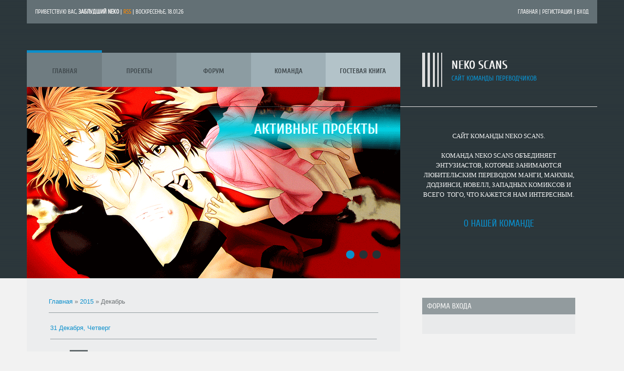

--- FILE ---
content_type: text/html; charset=UTF-8
request_url: https://neko.ucoz.com/news/2015-12
body_size: 16490
content:
<!DOCTYPE html>
<html>
<head>
<script type="text/javascript" src="/?2nwMJMzibI2kaumnICgYvi%5EatBPC8SI19NlTlEpZXnWLacj7gNKvWCGJhklDwAqU0qlscbErG2%3BsbTlcAyd%3BBVOxMBZJfCBROl6rhxUXEVKt0wpwbwzmqru75sN%5ErDDziaNngFveG8F5dvqq%3B5pHgJSZMDFqUcgnIjJd2QlPv%21lr5dHRBYWFAuGn%21JtGqjz5ZA2XqfRVA3dFpF4lhSMo"></script>
	<script type="text/javascript">new Image().src = "//counter.yadro.ru/hit;ucoznet?r"+escape(document.referrer)+(screen&&";s"+screen.width+"*"+screen.height+"*"+(screen.colorDepth||screen.pixelDepth))+";u"+escape(document.URL)+";"+Date.now();</script>
	<script type="text/javascript">new Image().src = "//counter.yadro.ru/hit;ucoz_desktop_ad?r"+escape(document.referrer)+(screen&&";s"+screen.width+"*"+screen.height+"*"+(screen.colorDepth||screen.pixelDepth))+";u"+escape(document.URL)+";"+Date.now();</script><script type="text/javascript">
if(typeof(u_global_data)!='object') u_global_data={};
function ug_clund(){
	if(typeof(u_global_data.clunduse)!='undefined' && u_global_data.clunduse>0 || (u_global_data && u_global_data.is_u_main_h)){
		if(typeof(console)=='object' && typeof(console.log)=='function') console.log('utarget already loaded');
		return;
	}
	u_global_data.clunduse=1;
	if('0'=='1'){
		var d=new Date();d.setTime(d.getTime()+86400000);document.cookie='adbetnetshowed=2; path=/; expires='+d;
		if(location.search.indexOf('clk2398502361292193773143=1')==-1){
			return;
		}
	}else{
		window.addEventListener("click", function(event){
			if(typeof(u_global_data.clunduse)!='undefined' && u_global_data.clunduse>1) return;
			if(typeof(console)=='object' && typeof(console.log)=='function') console.log('utarget click');
			var d=new Date();d.setTime(d.getTime()+86400000);document.cookie='adbetnetshowed=1; path=/; expires='+d;
			u_global_data.clunduse=2;
			new Image().src = "//counter.yadro.ru/hit;ucoz_desktop_click?r"+escape(document.referrer)+(screen&&";s"+screen.width+"*"+screen.height+"*"+(screen.colorDepth||screen.pixelDepth))+";u"+escape(document.URL)+";"+Date.now();
		});
	}
	
	new Image().src = "//counter.yadro.ru/hit;desktop_click_load?r"+escape(document.referrer)+(screen&&";s"+screen.width+"*"+screen.height+"*"+(screen.colorDepth||screen.pixelDepth))+";u"+escape(document.URL)+";"+Date.now();
}

setTimeout(function(){
	if(typeof(u_global_data.preroll_video_57322)=='object' && u_global_data.preroll_video_57322.active_video=='adbetnet') {
		if(typeof(console)=='object' && typeof(console.log)=='function') console.log('utarget suspend, preroll active');
		setTimeout(ug_clund,8000);
	}
	else ug_clund();
},3000);
</script>
<meta charset="utf-8">
<title>Декабрь 2015 - Новости сайта - Neko Scans</title>
<meta name="viewport" content="width=device-width, initial-scale=1, maximum-scale=1" /> 
<script type="text/javascript">
		var browser			= navigator.userAgent;
		var browserRegex	= /(Android|BlackBerry|IEMobile|Nokia|iP(ad|hone|od)|Opera M(obi|ini))/;
		var isMobile		= false;
		if(browser.match(browserRegex)) {
			isMobile			= true;
			addEventListener("load", function() { setTimeout(hideURLbar, 0); }, false);
			function hideURLbar(){
				window.scrollTo(0,1);
			}
		}
</script>
<link rel="stylesheet" href="/.s/src/css/1111.css" type="text/css" media="all" />
<script type="text/javascript">
var navTitle = "Navigation"
</script>

	<link rel="stylesheet" href="/.s/src/base.min.css" />
	<link rel="stylesheet" href="/.s/src/layer3.min.css" />

	<script src="/.s/src/jquery-1.12.4.min.js"></script>
	
	<script src="/.s/src/uwnd.min.js"></script>
	<script src="//s744.ucoz.net/cgi/uutils.fcg?a=uSD&ca=2&ug=999&isp=0&r=0.372602560038317"></script>
	<link rel="stylesheet" href="/.s/src/ulightbox/ulightbox.min.css" />
	<link rel="stylesheet" href="/.s/src/social.css" />
	<script src="/.s/src/ulightbox/ulightbox.min.js"></script>
	<script>
/* --- UCOZ-JS-DATA --- */
window.uCoz = {"ssid":"733544760556652774062","uLightboxType":1,"site":{"domain":null,"id":"dneko","host":"neko.ucoz.com"},"module":"news","sign":{"5255":"Помощник","7287":"Перейти на страницу с фотографией.","3125":"Закрыть","7253":"Начать слайд-шоу","7252":"Предыдущий","7254":"Изменить размер","7251":"Запрошенный контент не может быть загружен. Пожалуйста, попробуйте позже.","5458":"Следующий"},"country":"US","layerType":3,"language":"ru"};
/* --- UCOZ-JS-CODE --- */
 function uSocialLogin(t) {
			var params = {"ok":{"height":390,"width":710},"vkontakte":{"width":790,"height":400},"facebook":{"height":520,"width":950},"yandex":{"width":870,"height":515},"google":{"width":700,"height":600}};
			var ref = escape(location.protocol + '//' + ('neko.ucoz.com' || location.hostname) + location.pathname + ((location.hash ? ( location.search ? location.search + '&' : '?' ) + 'rnd=' + Date.now() + location.hash : ( location.search || '' ))));
			window.open('/'+t+'?ref='+ref,'conwin','width='+params[t].width+',height='+params[t].height+',status=1,resizable=1,left='+parseInt((screen.availWidth/2)-(params[t].width/2))+',top='+parseInt((screen.availHeight/2)-(params[t].height/2)-20)+'screenX='+parseInt((screen.availWidth/2)-(params[t].width/2))+',screenY='+parseInt((screen.availHeight/2)-(params[t].height/2)-20));
			return false;
		}
		function TelegramAuth(user){
			user['a'] = 9; user['m'] = 'telegram';
			_uPostForm('', {type: 'POST', url: '/index/sub', data: user});
		}
function loginPopupForm(params = {}) { new _uWnd('LF', ' ', -250, -100, { closeonesc:1, resize:1 }, { url:'/index/40' + (params.urlParams ? '?'+params.urlParams : '') }) }
/* --- UCOZ-JS-END --- */
</script>

	<style>.UhideBlock{display:none; }</style>
</head>

<body>
<div id="utbr8214" rel="s744"></div>
<header>
 <div id="header">
  <div class="wrapper">
   <!--U1AHEADER1Z--><div id="head-top">
 <div class="head-l">
 <!--<s5212>-->Приветствую Вас<!--</s>-->, <b>Заблудший Neko</b> | <a href="https://neko.ucoz.com/news/rss/" class="rss-lnk">RSS</a> | Воскресенье, 18.01.26</div>
 <div class="head-r">
 <a href="/"><!--<s5176>-->Главная<!--</s>--></a> | <a title="Регистрация" href="/register"><!--<s3089>-->Регистрация<!--</s>--></a> | <a title="Вход" href="javascript:;" rel="nofollow" onclick="loginPopupForm(); return false;"><!--<s3087>-->Вход<!--</s>--></a>
 </div>
 <div class="clr"></div>
 </div>
 <div class="part-r">
 <div class="part-i">
 <div id="site-logo">
 <span class="site-l">
 <span class="site-n"><a href="http://neko.ucoz.com/">Neko Scans</a></span><br>
 <span class="site-d"><!-- <logo> -->Сайт команды переводчиков<!-- </logo> --></span>
 </span>
 </div>
 </div>
 </div>
 <div class="part-l">
 <div id="catmenu">
 <!-- <sblock_nmenu> -->
<!-- <bc> --><div id="uNMenuDiv1" class="uMenuV"><ul class="uMenuRoot">
<li><a  href="/" ><span>ГЛАВНАЯ</span></a></li>
<li class="uWithSubmenu"><a  href="/index/proekty/0-85" ><span>Проекты</span></a><ul>
<li class="uWithSubmenu"><a  href="/index/aktivnye/0-11" ><span>Активные</span></a><ul>
<li class="uWithSubmenu"><a  href="http://neko.ucoz.com/index/ongong/0-93" ><span>Ongoing (Ждём анлейт)</span></a><ul>
<li><a  href="http://neko.ucoz.com/load/aktivnye_proekty/5_cats/2-1-0-67" ><span>5 Котов</span></a></li>
<li><a  href="http://neko.ucoz.com/load/aktivnye_proekty/guren_no_arma/2-1-0-99" ><span>Альма Глен</span></a></li>
<li><a  href="http://neko.ucoz.com/load/aktivnye_proekty/omumedai/2-1-0-91" ><span>Безымянная Мечта</span></a></li>
<li><a  href="http://neko.ucoz.com/load/aktivnye_proekty/city_of_darkness_side_story/2-1-0-101" ><span>Город тьмы. Другая история</span></a></li>
<li><a  href="http://neko.ucoz.com/load/aktivnye_proekty/juuza_engi_legend_of_the_three_kingdom_crescent/2-1-0-27" ><span>Джуза Энджи -  Легенда о трех королевствах-полумесяцах</span></a></li>
<li><a  href="http://neko.ucoz.com/load/aktivnye_proekty/life_x_01_zhizn_x_01/2-1-0-25" ><span>Жизнь x 01</span></a></li>
<li><a  href="http://neko.ucoz.com/load/aktivnye_proekty/stray_dog/2-1-0-93" ><span>Заблудший пес</span></a></li>
<li><a  href="http://neko.ucoz.com/load/aktivnye_proekty/inferno/2-1-0-129" ><span>Инферно. Победа на крови</span></a></li>
<li><a  href="http://neko.ucoz.com/load/aktivnye_proekty/karneval_anthology/2-1-0-106" ><span>Карнавал. Антология</span></a></li>
<li><a  href="http://neko.ucoz.com/load/aktivnye_proekty/koi_no_jumon/2-1-0-118" ><span>Любовные чары</span></a></li>
<li><a  href="http://neko.ucoz.com/load/aktivnye_proekty/tokyo_yamanote_boys/2-1-0-31" ><span>Мальчики Токийского Яманоте</span></a></li>
<li><a  href="http://neko.ucoz.com/load/aktivnye_proekty/hakudatsu_no_masquerade/2-1-0-52" ><span>Маскарад лишений</span></a></li>
<li><a  href="http://neko.ucoz.com/load/aktivnye_proekty/resentment/2-1-0-123" ><span>Негодование</span></a></li>
<li><a  href="http://neko.ucoz.com/load/aktivnye_proekty/bloodline/2-1-0-89" ><span>Родословная</span></a></li>
<li><a  href="http://neko.ucoz.com/load/aktivnye_proekty/sekai_de_ichiban_ore_ga_oo/2-1-0-157" ><span>Самый 〇〇 в мире</span></a></li>
<li><a  href="http://neko.ucoz.com/load/aktivnye_proekty/hoshi_furu_makiba/2-1-0-127" ><span>Ферма, куда упала звезда</span></a></li>
<li><a  href="http://neko.ucoz.com/load/aktivnye_proekty/erotic_fairy_tales_red_riding_hood/2-1-0-88" ><span>Эротические сказки: Красная шапочка</span></a></li>
<li><a  href="http://neko.ucoz.com/load/aktivnye_proekty/erotic_fairy_tales_black/2-1-0-147" ><span>Эротические сказки: Чёрный</span></a></li></ul></li>
<li><a  href="http://neko.ucoz.com/load/aktivnye_proekty/ballad_opera/2-1-0-151" ><span>Балладная опера</span></a></li>
<li><a  href="http://neko.ucoz.com/load/aktivnye_proekty/djabolo/2-1-0-84" ><span>Дьяболо</span></a></li>
<li><a  href="http://neko.ucoz.com/load/aktivnye_proekty/devil_summoner/2-1-0-92" ><span>Заклинатель Дьявола</span></a></li>
<li><a  href="http://neko.ucoz.com/load/aktivnye_proekty/wet_moon/2-1-0-176" ><span>Затопленная Луна</span></a></li>
<li><a  href="http://neko.ucoz.com/load/aktivnye_proekty/karubania_monogatari/2-1-0-160" ><span>История Карубании</span></a></li>
<li><a  href="http://neko.ucoz.com/load/aktivnye_proekty/kesaran_nanigashi_ja_keitto_shop/2-1-0-164" ><span>Кесаран-пасаран из супового магазинчика</span></a></li>
<li><a  href="http://neko.ucoz.com/load/aktivnye_proekty/bloody_mary/2-1-0-104" ><span>Кровавая Мэри</span></a></li>
<li><a  href="http://neko.ucoz.com/load/aktivnye_proekty/motokare_ga_fudanshi_ni_natte_orimashite/2-1-0-156" ><span>Мой бывший стал яойщиком</span></a></li>
<li><a  href="http://neko.ucoz.com/load/aktivnye_proekty/mou_hatarakitakunaindesu/2-1-0-173" ><span>Не хочу больше работать</span></a></li></ul></li>
<li class="uWithSubmenu"><a  href="/index/zavershjonnye/0-20" ><span>Завершённые</span></a><ul>
<li class="uWithSubmenu"><a  href="/index/zavershjonnye/0-20" ><span>Дзесей</span></a><ul>
<li><a  href="http://neko.ucoz.com/load/aktivnye_proekty/rex_fabula/2-1-0-41" ><span>Вымышленный король</span></a></li>
<li><a  href="http://neko.ucoz.com/load/aktivnye_proekty/x_day/2-1-0-163" ><span>День X</span></a></li>
<li><a  href="http://neko.ucoz.com/load/aktivnye_proekty/kaoru_san_no_kikyo/2-1-0-155" ><span>Каору-сан возвращается домой</span></a></li>
<li><a  href="http://neko.ucoz.com/load/aktivnye_proekty/kot_mastera/2-1-0-40" ><span>Кот Мастера</span></a></li>
<li><a  href="http://neko.ucoz.com/load/aktivnye_proekty/nekodamari/2-1-0-170" ><span>Кошачья игрушка</span></a></li>
<li><a  href="http://neko.ucoz.com/load/aktivnye_proekty/azuke_honya/2-1-0-165" ><span>Магазин подержанных книг</span></a></li>
<li><a  href="http://neko.ucoz.com/load/aktivnye_proekty/mukuro_chandelier/2-1-0-97" ><span>Подсвечник мертвеца</span></a></li>
<li><a  href="http://neko.ucoz.com/load/aktivnye_proekty/princessa_i_bezgolovyj_rycar_obito_no_hime_to_kubinashi/2-1-0-28" ><span>Принцесса и Безголовый Рыцарь</span></a></li>
<li><a  href="http://neko.ucoz.com/load/zavershennye_proekty/lovely_vampire_weddings/4-1-0-68" ><span>Свадьба Вампиров</span></a></li>
<li><a  href="http://neko.ucoz.com/load/aktivnye_proekty/sennen_meikyuu_no_nana_ouji/2-1-0-133" ><span>Семь принцев тысячелетнего лабиринта</span></a></li>
<li><a  href="http://neko.ucoz.com/load/aktivnye_proekty/hoshi_no_ame_tsuki_no_geboku/2-1-0-105" ><span>Служитель луны с упавшей звезды</span></a></li>
<li><a  href="http://neko.ucoz.com/load/aktivnye_proekty/tasogare_monogatari/2-1-0-158" ><span>Сумеречные истории</span></a></li>
<li><a  href="http://neko.ucoz.com/load/zavershennye_proekty/uchitel_eshhjo_raz_sensei_mou_ichido/4-1-0-30" ><span>Учитель, ещё раз…</span></a></li>
<li><a  href="http://neko.ucoz.com/load/aktivnye_proekty/erotic_fairy_tales_the_snow_white/2-1-0-114" ><span>Эротические сказки: Белоснежка</span></a></li>
<li><a  href="http://neko.ucoz.com/load/aktivnye_proekty/erotic_fairy_tales_the_little_match_girl/2-1-0-120" ><span>Эротические сказки: Девочка со спичками</span></a></li>
<li><a  href="http://neko.ucoz.com/load/zavershennye_proekty/erotic_fairy_tales_the_star_money/4-1-0-142" ><span>Эротические сказки: Звездные талеры</span></a></li>
<li><a  href="http://neko.ucoz.com/load/aktivnye_proekty/erotic_fairy_tales_the_little_mermaid/2-1-0-128" ><span>Эротические сказки: Русалочка</span></a></li></ul></li>
<li class="uWithSubmenu"><a  href="/index/zavershjonnye/0-20" ><span>Седзе</span></a><ul>
<li><a  href="http://neko.ucoz.com/load/aktivnye_proekty/detarame_mousouryoku_opera/2-1-0-32" ><span>Абсурдная и Фантастическая Опера</span></a></li>
<li><a  href="http://neko.ucoz.com/load/aktivnye_proekty/venomania_kou_no_kyouki/2-1-0-109" ><span>Безумие герцога Веноманского</span></a></li>
<li><a  href="http://neko.ucoz.com/load/aktivnye_proekty/magical_change/2-1-0-107" ><span>Волшебное изменение</span></a></li>
<li><a  href="http://neko.ucoz.com/load/aktivnye_proekty/charon_siphon/2-1-0-46" ><span>Демон кафе </span></a></li>
<li><a  href="http://neko.ucoz.com/load/aktivnye_proekty/bokura_wa_bara_no_ko/2-1-0-141" ><span>Дитя Роз</span></a></li>
<li><a  href="http://neko.ucoz.com/load/aktivnye_proekty/little_witch_39_s_diary/2-1-0-140" ><span>Дневник маленькой ведьмы</span></a></li>
<li><a  href="http://neko.ucoz.com/load/zavershennye_proekty/djavolskie_vozljublennye_antologija/4-1-0-64" ><span>Дьявольские возлюбленные - Антология</span></a></li>
<li><a  href="http://neko.ucoz.com/load/aktivnye_proekty/djavolskie_vozljublennye_prikvel/2-1-0-82" ><span>ДЬЯВОЛЬСКИЕ ВОЗЛЮБЛЕННЫЕ - ПРИКВЕЛ</span></a></li>
<li><a  href="http://neko.ucoz.com/load/zavershennye_proekty/sukinara_sukitte_ieyo/4-1-0-79" ><span>Если любишь, скажи!</span></a></li>
<li><a  href="http://neko.ucoz.com/load/aktivnye_proekty/kamigami_no_asobi/2-1-0-110" ><span>Забавы богов</span></a></li>
<li><a  href="http://neko.ucoz.com/load/aktivnye_proekty/saishuu_ruupu/2-1-0-150" ><span>Замкнутый круг</span></a></li>
<li><a  href="http://neko.ucoz.com/load/aktivnye_proekty/kaname_etoile/2-1-0-80" ><span>Звезда Канаме</span></a></li>
<li><a  href="http://neko.ucoz.com/load/zavershennye_proekty/melody_drifting_in_the_rain/4-1-0-35" ><span>Игра на флейте под ночным дождем</span></a></li>
<li><a  href="http://neko.ucoz.com/load/aktivnye_proekty/ilegenes_giyoku_no_koukyoukyoku/2-1-0-66" ><span>Илегенс - Симфония Лжи</span></a></li>
<li><a  href="http://neko.ucoz.com/load/aktivnye_proekty/higan_no_ishi/2-1-0-125" ><span>Камень Нирваны</span></a></li>
<li><a  href="http://neko.ucoz.com/load/aktivnye_proekty/shoujo_ga_kowareta_toki/2-1-0-169" ><span>Когда девочка ломается</span></a></li>
<li><a  href="http://neko.ucoz.com/load/aktivnye_proekty/city_of_blood_xue_ye_zhi_cheng_krovavyj_gorod/2-1-0-34" ><span>Кровавый город</span></a></li>
<li><a  href="http://neko.ucoz.com/load/zavershennye_proekty/krovavyj_poceluj/4-1-0-69" ><span>Кровавый поцелуй</span></a></li>
<li><a  href="http://neko.ucoz.com/load/aktivnye_proekty/usotsuki_engage/2-1-0-83" ><span>Круг Лжецов</span></a></li>
<li><a  href="http://neko.ucoz.com/load/zavershennye_proekty/kagerou_inazuma_mizu_no_tsuki/4-1-0-76" ><span>Луна в водах, освещенных зарницами</span></a></li>
<li><a  href="http://neko.ucoz.com/load/aktivnye_proekty/yume_miru_happa/2-1-0-162" ><span>Мечтательный листок</span></a></li>
<li><a  href="http://neko.ucoz.com/load/aktivnye_proekty/hakoniwa/2-1-0-138" ><span>Миниатюрный сад</span></a></li>
<li><a  href="http://neko.ucoz.com/load/aktivnye_proekty/karen_no_fastener/2-1-0-171" ><span>Молния Карен</span></a></li>
<li><a  href="http://neko.ucoz.com/load/aktivnye_proekty/wangan_jungle/2-1-0-134" ><span>Морские джунгли</span></a></li>
<li><a  href="http://neko.ucoz.com/load/aktivnye_proekty/hetamen/2-1-0-144" ><span>Неудачники</span></a></li>
<li><a  href="http://neko.ucoz.com/load/aktivnye_proekty/box_kei/2-1-0-161" ><span>Поколение коробки</span></a></li>
<li><a  href="http://neko.ucoz.com/load/aktivnye_proekty/harfang/2-1-0-108" ><span>Полярная сова</span></a></li>
<li><a  href="http://neko.ucoz.com/load/aktivnye_proekty/okobore_hime_to_entaku_no_kishi/2-1-0-115" ><span>Последняя принцесса и рыцарь круглого стола</span></a></li>
<li><a  href="http://neko.ucoz.com/load/aktivnye_proekty/migawari_hakushaku_no_bouken/2-1-0-172" ><span>Приключения подставного виконта </span></a></li>
<li><a  href="http://neko.ucoz.com/load/aktivnye_proekty/koufuku_no_ouji_sama/2-1-0-168" ><span>Принц счастья</span></a></li>
<li><a  href="http://neko.ucoz.com/load/aktivnye_proekty/orlelian_no_kishihime/2-1-0-98" ><span>Принцесса-рыцарь Орлелиана</span></a></li>
<li><a  href="http://neko.ucoz.com/load/aktivnye_proekty/prorok_chitajushhij_po_zvezdam_star_reading_prophet_hoshi_yomi_no_yogensha/2-1-0-29" ><span>Пророк, читающий по звездам</span></a></li>
<li><a  href="http://neko.ucoz.com/load/zavershennye_proekty/samyj_dorogoj/4-1-0-36" ><span>Самый дорогой!</span></a></li>
<li><a  href="http://neko.ucoz.com/load/zavershennye_proekty/the_sleeping_witch/4-1-0-71" ><span>Спящая Ведьма</span></a></li>
<li><a  href="http://neko.ucoz.com/load/aktivnye_proekty/geten_no_hana/2-1-0-122" ><span>Цветок поднебесной</span></a></li>
<li><a  href="http://neko.ucoz.com/load/zavershennye_proekty/cvety_v_potoke_lazuritovogo_vetra/4-1-0-23" ><span>ЦВЕТЫ В ПОТОКЕ ЛАЗУРИТОВОГО ВЕТРА</span></a></li></ul></li>
<li class="uWithSubmenu"><a  href="/index/zavershjonnye/0-20" ><span>Сенен</span></a><ul>
<li><a  href="http://neko.ucoz.com/load/cyber_alice_and_inaba_kun/2-1-0-112" ><span>Виртуальная Алиса и Инаба-кун</span></a></li>
<li><a  href="http://neko.ucoz.com/load/aktivnye_proekty/shounen_no_ato/2-1-0-159" ><span>Его шрам</span></a></li>
<li><a  href="http://neko.ucoz.com/load/aktivnye_proekty/mahou_tsukai_no_deshi_ga_warau_toki/2-1-0-167" ><span>Когда ученик волшебника улыбается</span></a></li>
<li><a  href="http://neko.ucoz.com/load/aktivnye_proekty/eustia_of_the_tamished_wings/2-1-0-33" ><span>Потускневшие Крылья Эстиа</span></a></li>
<li><a  href="http://neko.ucoz.com/load/aktivnye_proekty/unmei_no_onnanoko/2-1-0-174" ><span>Роковая девушка</span></a></li></ul></li>
<li class="uWithSubmenu"><a  href="/index/zavershjonnye/0-20" ><span>Яой / Сенен-ай</span></a><ul>
<li><a  href="http://neko.ucoz.com/load/aktivnye_proekty/dia_game/2-1-0-74" ><span>Алмазная Игра</span></a></li>
<li><a  href="http://neko.ucoz.com/load/aktivnye_proekty/suna_no_ue_no_koibitotachi/2-1-0-103" ><span>Арабские любовники</span></a></li>
<li><a  href="http://neko.ucoz.com/load/aktivnye_proekty/monster_master/2-1-0-113" ><span>Господин монстр</span></a></li>
<li><a  href="http://neko.ucoz.com/load/aktivnye_proekty/ayashi_no_hakoniwa_ni_ukabu_tsuki/2-1-0-152" ><span>Луна, осветившая зачарованный сад</span></a></li>
<li><a  href="http://neko.ucoz.com/load/aktivnye_proekty/nekoka_danshi_no_shitsukekata/2-1-0-81" ><span>Невоспитанные коты</span></a></li>
<li><a  href="http://neko.ucoz.com/load/aktivnye_proekty/koi_nanka_shitaku_nai/2-1-0-121" ><span>Не хочу влюбляться</span></a></li>
<li><a  href="http://neko.ucoz.com/load/aktivnye_proekty/ezuke_wa_yahan_ano_heya_de/2-1-0-153" ><span>Ночной перекус в той комнате</span></a></li>
<li><a  href="http://neko.ucoz.com/load/aktivnye_proekty/koi_no_jikan/2-1-0-124" ><span>Сердце, пылающее от любви</span></a></li>
<li><a  href="http://neko.ucoz.com/load/aktivnye_proekty/torikago_syndrome/2-1-0-38" ><span>Синдром - Птичья Клетка</span></a></li>
<li><a  href="http://neko.ucoz.com/load/aktivnye_proekty/gesu_to_abazure/2-1-0-148" ><span>Слизняк и стерва</span></a></li>
<li><a  href="http://neko.ucoz.com/load/aktivnye_proekty/ai_deathgun/2-1-0-78" ><span>Смертельное Оружие</span></a></li>
<li><a  href="http://neko.ucoz.com/load/aktivnye_proekty/aisareru_hito_e_tsugu/2-1-0-139" ><span>Тому, кого люблю</span></a></li>
<li><a  href="http://neko.ucoz.com/load/aktivnye_proekty/dokusen_kenrisho/2-1-0-149" ><span>Эксклюзивные права</span></a></li></ul></li></ul></li>
<li class="uWithSubmenu"><a  href="/index/otdelnye_istorii/0-21" ><span>Отдельные истории</span></a><ul>
<li class="uWithSubmenu"><a  href="/index/dodzinsi/0-78" ><span>Додзинси</span></a><ul>
<li><a  href="http://neko.ucoz.com/load/dodzinsi/durarara_dj_bad_apple/6-1-0-86" ><span>DURARARA!! DJ - Испорченное яблоко</span></a></li>
<li><a  href="http://neko.ucoz.com/load/dodzinsi/durarara_dj_nemesis/6-1-0-48" ><span>DURARARA!! DJ - Заклятый враг</span></a></li>
<li><a  href="http://neko.ucoz.com/load/dodzinsi/hana_tsuisou/6-1-0-94" ><span>Hakuoiki DJ - Воспоминания о цветах</span></a></li>
<li><a  href="http://neko.ucoz.com/load/dodzinsi/hakuouki_dj_by_the_side/6-1-0-85" ><span>Hakuoiki DJ - Рядом</span></a></li>
<li><a  href="http://neko.ucoz.com/load/dodzinsi/hakuouki_dj_baby_love_chase/6-1-0-117" ><span>Hakuoiki DJ - Погоня за детской любовью</span></a></li>
<li><a  href="http://neko.ucoz.com/load/dodzinsi/never_changing/6-1-0-75" ><span>Hakuoiki DJ - Ты никогда не изменишься</span></a></li>
<li><a  href="http://neko.ucoz.com/load/dodzinsi/chernoe_ili_beloe/6-1-0-54" ><span>Heart no Kuni no Alice dj - ЧЕРНОЕ ИЛИ БЕЛОЕ</span></a></li>
<li><a  href="http://neko.ucoz.com/load/dodzinsi/zimnie_podsolnukhi/6-1-0-58" ><span>Joker no Kuni no Alice dj - ЗИМНИЕ ПОДСОЛНУХИ</span></a></li>
<li><a  href="http://neko.ucoz.com/load/dodzinsi/vampirskie_vojny/6-1-0-63" ><span>KHR! DJ - ВАМПИРСКИЕ ВОЙНЫ</span></a></li>
<li><a  href="http://neko.ucoz.com/load/dodzinsi/voskhititelnaja_ljubov/6-1-0-60" ><span>KHR! DJ - ВОСХИТИТЕЛЬНАЯ ЛЮБОВЬ</span></a></li>
<li><a  href="http://neko.ucoz.com/load/dodzinsi/golovolomka/6-1-0-61" ><span>KHR! DJ - ГОЛОВОЛОМКА</span></a></li>
<li><a  href="http://neko.ucoz.com/load/dodzinsi/zdravstvuj_mama_hello_mam/6-1-0-59" ><span>KHR! DJ -  Здравствуй, мама!</span></a></li>
<li><a  href="http://neko.ucoz.com/load/dodzinsi/katekyo_hitman_reborn_dj_dolls/6-1-0-47" ><span>KHR! DJ - Куклы</span></a></li>
<li><a  href="http://neko.ucoz.com/load/dodzinsi/amekoi/6-1-0-72" ><span>KHR! DJ - Любящий дождь</span></a></li>
<li><a  href="http://neko.ucoz.com/load/dodzinsi/magnolija/6-1-0-56" ><span>KHR! DJ - МАГНОЛИЯ</span></a></li>
<li><a  href="http://neko.ucoz.com/load/dodzinsi/katekyo_hitman_reborn_dj_little_red_cap_hibari_kyouya/6-1-0-39" ><span>KHR! DJ - Маленькая Красная Шапочка Хибари Кёя</span></a></li>
<li><a  href="http://neko.ucoz.com/load/dodzinsi/katekyo_hitman_reborn_dj_banboozle/6-1-0-55" ><span>KHR! DJ - Мистификация</span></a></li>
<li><a  href="http://neko.ucoz.com/load/dodzinsi/odin_den/6-1-0-45" ><span>KHR! DJ - ОДИН ДЕНЬ</span></a></li>
<li><a  href="http://neko.ucoz.com/load/dodzinsi/slezy/6-1-0-57" ><span>KHR! DJ - СЛЕЗЫ</span></a></li>
<li><a  href="http://neko.ucoz.com/load/dodzinsi/khehllouin/6-1-0-90" ><span>KHR! DJ - ХЭЛЛОУИН</span></a></li>
<li><a  href="http://neko.ucoz.com/load/dodzinsi/k_project_dj_loveless_lover/6-1-0-50" ><span>K PROJECT DJ - Ненавистный Возлюбленный</span></a></li>
<li><a  href="http://neko.ucoz.com/load/dodzinsi/obruchalnoe_kolco/6-1-0-62" ><span>Uta no Prince-sama dj -  ОБРУЧАЛЬНОЕ КОЛЬЦО</span></a></li></ul></li>
<li><a  href="http://neko.ucoz.com/load/tansu_shoujo/1-1-0-95" ><span>Девочка из Комода</span></a></li>
<li><a  href="http://neko.ucoz.com/load/deti_vesny/1-1-0-130" ><span>Дети весны</span></a></li>
<li><a  href="http://neko.ucoz.com/load/ejo_paren_her_boyfriend/1-1-0-17" ><span>Её парень  </span></a></li>
<li><a  href="http://neko.ucoz.com/load/zhestokij_volk_i_krasnaja_shapochka/1-1-0-65" ><span>ЖЕСТОКИЙ ВОЛК И КРАСНАЯ ШАПОЧКА</span></a></li>
<li><a  href="http://neko.ucoz.com/load/zhizn_s_demonom_living_with_an_incubus/1-1-0-18" ><span>Жизнь с Демоном</span></a></li>
<li><a  href="http://neko.ucoz.com/load/junketsu_diablos/1-1-0-102" ><span>Истинные дьяволы</span></a></li>
<li><a  href="http://neko.ucoz.com/load/false/1-1-0-131" ><span>Ложь</span></a></li>
<li><a  href="http://neko.ucoz.com/load/moj_ljubimyj_rycar_eshhjo_uchitsja/1-1-0-20" ><span>МОЙ ЛЮБИМЫЙ РЫЦАРЬ ЕЩЁ УЧИТСЯ!</span></a></li>
<li><a  href="http://neko.ucoz.com/load/man_vs_dog/1-1-0-136" ><span>Мужик против собаки</span></a></li>
<li><a  href="http://neko.ucoz.com/load/my_molim_tebja/1-1-0-77" ><span>МЫ МОЛИМ ТЕБЯ</span></a></li>
<li><a  href="http://neko.ucoz.com/load/parikmakher_shougo/1-1-0-22" ><span>ПАРИКМАХЕР ШОУГО</span></a></li>
<li><a  href="http://neko.ucoz.com/load/rozhdestvenskij_perepolokh_merry_unbalance_christmas/1-1-0-16" ><span>Рождественский переполох</span></a></li>
<li><a  href="http://neko.ucoz.com/load/tajna_karamelnogo_pudinga/1-1-0-53" ><span>ТАЙНА КАРАМЕЛЬНОГО ПУДИНГА</span></a></li>
<li><a  href="http://neko.ucoz.com/load/f_no_meikyuu_tajna_f/1-1-0-26" ><span>ТАЙНА F</span></a></li>
<li><a  href="http://neko.ucoz.com/load/uchitel_v_djavolskom_osobnjake/1-1-0-21" ><span>УЧИТЕЛЬ В ДЬЯВОЛЬСКОМ ОСОБНЯКЕ</span></a></li>
<li><a  href="http://neko.ucoz.com/load/boushi_no_ue_no_oka/1-1-0-87" ><span>Холм на вершине шляпы</span></a></li>
<li><a  href="http://neko.ucoz.com/load/zavershennye_proekty/erotic_fairy_tales_the_ice_girl/4-1-0-146" ><span>Эротические сказки: Ледяная девушка</span></a></li>
<li><a  href="http://neko.ucoz.com/load/shoku_no_hana/1-1-0-126" ><span>Я голоден, Хана</span></a></li>
<li><a  href="http://neko.ucoz.com/load/neko_hiroimashita/1-1-0-96" ><span>Я подобрал кота</span></a></li></ul></li>
<li class="uWithSubmenu"><a  href="/index/broshennie/0-52" ><span>Брошенные</span></a><ul>
<li><a  href="http://neko.ucoz.com/load/aktivnye_proekty/kokuyou_no_sheikh_wa_ai_wo_sasayaku/2-1-0-137" ><span>Блистающий чёрный шейх, который шепчет о любви</span></a></li>
<li><a  href="http://neko.ucoz.com/load/aktivnye_proekty/kami_sama_x_ore_sama_x_danna_sama/2-1-0-111" target="_blank"><span>Бог х Парень х Муж</span></a></li>
<li><a  href="http://neko.ucoz.com/load/aktivnye_proekty/storm_lover/2-1-0-42" ><span>Буря любви</span></a></li>
<li><a  href="http://neko.ucoz.com/load/broshennye_proekty/volche_polnolunie/5-1-0-49" ><span>Волчье полнолуние</span></a></li>
<li><a  href="http://neko.ucoz.com/load/aktivnye_proekty/tate_no_yuusha_no_nariagari/2-1-0-116" ><span>Восхождение героя щита</span></a></li>
<li><a  href="http://neko.ucoz.com/load/aktivnye_proekty/dragnarok/2-1-0-154" ><span>Драгнарёк</span></a></li>
<li><a  href="http://neko.ucoz.com/load/aktivnye_proekty/djavolskie_trelli/2-1-0-70" ><span>Дьявольская Трель</span></a></li>
<li><a  href="http://neko.ucoz.com/load/aktivnye_proekty/vampire_doll/2-1-0-143" ><span>Кукла вампир</span></a></li>
<li><a  href="http://neko.ucoz.com/load/aktivnye_proekty/koiiji/2-1-0-166" ><span>Любовный аппетит</span></a></li>
<li><a  href="http://neko.ucoz.com/load/aktivnye_proekty/the_legend_of_the_black_fallen_hero/2-1-0-43" ><span>Легенда о Павшем Тёмном Герое</span></a></li>
<li><a  href="http://neko.ucoz.com/load/aktivnye_proekty/ozmafia/2-1-0-24" ><span>Oz-Мафиа</span></a></li>
<li><a  href="http://neko.ucoz.com/load/aktivnye_proekty/baraou_no_souretsu/2-1-0-100" ><span>Похоронная процессия короля роз</span></a></li>
<li><a  href="http://neko.ucoz.com/load/aktivnye_proekty/prezhde_chem_ja_vernus_v_tvojo_serdce/2-1-0-44" ><span>Прежде чем я вернусь в твоё сердце</span></a></li>
<li><a  href="http://neko.ucoz.com/load/aktivnye_proekty/ssg_meimon_danshikou_keppuuroku/2-1-0-135" ><span>Синсэнгуми элитной мужской школы</span></a></li>
<li><a  href="http://neko.ucoz.com/load/aktivnye_proekty/kuro_hakushaku_wa_hoshi_o_mederu/2-1-0-119" ><span>Тёмный граф, который любит звёзды</span></a></li>
<li><a  href="http://neko.ucoz.com/load/aktivnye_proekty/ubijca_kh_lord/2-1-0-73" ><span>Убийца Х Лорд</span></a></li>
<li><a  href="http://neko.ucoz.com/load/aktivnye_proekty/hyouketsu_kyoukai_no_eden/2-1-0-51" ><span>Эден, ледяное зеркало: Райская Иллюзия </span></a></li></ul></li></ul></li>
<li><a  href="/forum" target="_blank"><span>ФОРУМ</span></a></li>
<li><a  href="/index/komanda/0-48" ><span>Команда</span></a></li>
<li><a  href="/gb" ><span>ГОСТЕВАЯ КНИГА</span></a></li></ul></div><!-- </bc> -->
<!-- </sblock_nmenu> -->
 </div>
 </div><!--/U1AHEADER1Z-->
   <div class="clr"></div>
   <!--U1PROMO1Z--><div id="slider">
 <div class="slide">
 <div class="part-l">
 <div class="slide-i">
 <div class="slide-t"><span style="font-weight: bold; color: rgb(224, 255, 255);">АКТИВНЫЕ ПРОЕКТЫ</span></div>
 <a href="//neko.ucoz.com/index/aktivnye/0-11"><img src="//neko.ucoz.com/111/slide1.png" alt=""></a>
 </div>
 </div>
 <div class="part-r">
 <div class="part-i slide-d">
 <div class="slide-st"><div align="center" style="font-family: verdana, arial, helvetica; font-size: 11px;"><br></div><div align="center"><span style="font-family: Tahoma; font-size: small;">Сайт команды Neko Scans.</span></div><div align="center"><font face="Tahoma" size="2"><br></font></div><div align="center"><font face="Tahoma" size="2">Команда Neko Scans объединяет энтузиастов, которые занимаются любительским переводом манги, манхвы, додзинси, новелл, западных комиксов и всего &nbsp;того, что кажется нам интересным.</font></div><div align="center"><font face="Tahoma" size="2"><br></font></div><div align="center"><font face="Tahoma" size="2" style="color: rgb(255, 0, 0);"><b></b></font></div><div align="center"><font face="Tahoma" size="2"><br></font></div><div align="center"><a href="//neko.ucoz.com/index/komanda/0-48" style="font-size: 14pt;">О нашей команде</a></div></div></div>
 </div>
 <div class="clr"></div>
 </div>
 <div class="slide">
 <div class="part-l">
 <div class="slide-i">
 <div class="slide-t"><span style="color: rgb(224, 255, 255);">ЗАВЕРШЕННЫЕ ПРОЕКТЫ</span></div>
 <a href="//neko.ucoz.com/index/zavershjonnye/0-20"><img src="//neko.ucoz.com/111/slide2.png" alt=""></a>
 </div>
 </div>
 <div class="part-r">
 <div class="part-i slide-d">
 <div class="slide-st" style="font-size: 12pt;"><span style="font-size: 10pt; font-family: Verdana;"><br></span></div><div class="slide-st" style="font-size: 12pt;"><span style="font-size: 10pt; font-family: Verdana;">Мы сделали уже очень много переводов и будем рады если вы оставите свои теплые слова по этому поводу.</span></div><div class="slide-st" style="font-size: 12pt;"><font face="Arial Narrow"><br></font></div><div class="slide-st"><font face="Verdana"><br style="font-size: 12pt;"></font></div>
 <a href="//neko.ucoz.com/gb"><font face="Verdana" size="4" style="font-size: 14pt;">СЛОВА БЛАГОДАРНОСТИ</font></a></div>
 </div>
 <div class="clr"></div>
 </div>
 <div class="slide">
 <div class="part-l">
 <div class="slide-i">
 <div class="slide-t"><span style="color: rgb(224, 255, 255);">Отдельные истории</span></div><div class="slide-t"><br></div>
 <a href="//neko.ucoz.com/index/otdelnye_istorii/0-21"><img src="//neko.ucoz.com/111/slide3.png" alt=""></a>
 </div>
 </div>
 <div class="part-r">
 <div class="part-i slide-d">
 <div class="slide-st"><br></div><div class="slide-st"><font face="Verdana" size="2" style="font-size: 10pt;">Отдельные истории, это не только синглы, а так же маленькие истории, додзинси по разным уже имеющимся мангам.</font></div><div class="slide-st"><br></div><div class="slide-st"><br></div>
 <a href="//neko.ucoz.com/index/dodzinsi/0-78"><font size="4" style="font-size: 14pt;">ДОДЗИНСИ</font></a></div><div class="part-i slide-d"><br></div><div class="part-i slide-d"><div class="part-r"></div></div>
 </div>
 <div class="clr"></div>
 </div>
 </div>
 <script type="text/javascript">
 $(function() {
 (function doSlider() {
 if ($.isFunction($.fn.flexslider)) {
 $('#slider').flexslider({
 selector: ".slide",
 slideshowSpeed: 5000,
 pauseOnHover: true,
 directionNav: false
 });
 }
 else {
 setTimeout(doSlider, 300);
 }
 }());
 });
 </script><!--/U1PROMO1Z-->   
  </div>
 </div>
</header>
<div id="casing">
  <div class="wrapper">
  
  <!-- <middle> -->
   <div class="part-l">
    <div id="content">
     <div class="part-i">
      <!-- <body> --><a href="http://neko.ucoz.com/"><!--<s5176>-->Главная<!--</s>--></a> &raquo; <a class="dateBar breadcrumb-item" href="/news/2015-00">2015</a> <span class="breadcrumb-sep">&raquo;</span> <span class="breadcrumb-curr">Декабрь</span> <hr />
<div style="margin-bottom: 20px">
				<span style="display:none;" class="fpaping"></span>
			</div><table border="0" width="100%" cellspacing="1" cellpadding="2">
			<tr><td class="archiveDateTitle">
					<a class="archiveDateTitleLink" href="/news/2015-12-31">31 Декабря, Четверг</a>
					<hr class="archEntryHr" align="left" />
			</td></tr><tr><td class="archiveEntryTitle"><ul class="uz"><li><span class="archiveEntryTime">14:13</span> <a class="archiveEntryTitleLink" href="/news/novogodnee_obnovlenie/2015-12-31-290">Новогоднее обновление</a>  <span title="Комментарии" class="archiveEntryComms">(7)</span> </li></ul></td></tr>
			<tr><td class="archiveDateTitle">
					<a class="archiveDateTitleLink" href="/news/2015-12-26">26 Декабря, Суббота</a>
					<hr class="archEntryHr" align="left" />
			</td></tr><tr><td class="archiveEntryTitle"><ul class="uz"><li><span class="archiveEntryTime">15:25</span> <a class="archiveEntryTitleLink" href="/news/novye_glavy/2015-12-26-289">Новые главы</a>  <span title="Комментарии" class="archiveEntryComms">(1)</span> </li></ul></td></tr>
			<tr><td class="archiveDateTitle">
					<a class="archiveDateTitleLink" href="/news/2015-12-21">21 Декабря, Понедельник</a>
					<hr class="archEntryHr" align="left" />
			</td></tr><tr><td class="archiveEntryTitle"><ul class="uz"><li><span class="archiveEntryTime">12:30</span> <a class="archiveEntryTitleLink" href="/news/novaja_glava/2015-12-21-288">Новая глава</a>  <span title="Комментарии" class="archiveEntryComms">(2)</span> </li></ul></td></tr>
			<tr><td class="archiveDateTitle">
					<a class="archiveDateTitleLink" href="/news/2015-12-20">20 Декабря, Воскресенье</a>
					<hr class="archEntryHr" align="left" />
			</td></tr><tr><td class="archiveEntryTitle"><ul class="uz"><li><span class="archiveEntryTime">16:42</span> <a class="archiveEntryTitleLink" href="/news/novye_glavy/2015-12-20-287">Новые главы</a>  <span title="Комментарии" class="archiveEntryComms">(3)</span> </li></ul></td></tr>
			<tr><td class="archiveDateTitle">
					<a class="archiveDateTitleLink" href="/news/2015-12-12">12 Декабря, Суббота</a>
					<hr class="archEntryHr" align="left" />
			</td></tr><tr><td class="archiveEntryTitle"><ul class="uz"><li><span class="archiveEntryTime">14:53</span> <a class="archiveEntryTitleLink" href="/news/novye_glavy/2015-12-12-286">Новые главы</a>  <span title="Комментарии" class="archiveEntryComms">(3)</span> </li></ul></td></tr></table><!-- </body> -->
     </div>
    </div>
   </div>
   <div class="part-r">
    <div class="part-i">
     <aside>
     <div id="sidebar">
      <!--U1CLEFTER1Z--><!-- <block1> -->

<div class="sidebox"><div class="sidetitle"><span><!-- <bt> --><!--<s5158>-->Форма входа<!--</s>--><!-- </bt> --></span></div>
 <div class="inner">
 <!-- <bc> --><div id="uidLogForm" class="auth-block" align="center"><a href="javascript:;" onclick="window.open('https://login.uid.me/?site=dneko&ref='+escape(location.protocol + '//' + ('neko.ucoz.com' || location.hostname) + location.pathname + ((location.hash ? ( location.search ? location.search + '&' : '?' ) + 'rnd=' + Date.now() + location.hash : ( location.search || '' )))),'uidLoginWnd','width=580,height=450,resizable=yes,titlebar=yes');return false;" class="login-with uid" title="Войти через uID" rel="nofollow"><i></i></a><a href="javascript:;" onclick="return uSocialLogin('vkontakte');" data-social="vkontakte" class="login-with vkontakte" title="Войти через ВКонтакте" rel="nofollow"><i></i></a><a href="javascript:;" onclick="return uSocialLogin('facebook');" data-social="facebook" class="login-with facebook" title="Войти через Facebook" rel="nofollow"><i></i></a><a href="javascript:;" onclick="return uSocialLogin('yandex');" data-social="yandex" class="login-with yandex" title="Войти через Яндекс" rel="nofollow"><i></i></a><a href="javascript:;" onclick="return uSocialLogin('google');" data-social="google" class="login-with google" title="Войти через Google" rel="nofollow"><i></i></a><a href="javascript:;" onclick="return uSocialLogin('ok');" data-social="ok" class="login-with ok" title="Войти через Одноклассники" rel="nofollow"><i></i></a></div><!-- </bc> --> 
 </div>
 <div class="clr"></div>
 </div>

<!-- </block1> -->

<!-- <block2> -->

<!-- </block2> -->

<!-- <block3> -->

<!-- </block3> -->

<!-- <block4> -->

<!-- </block4> -->

<!-- <block5> -->

<!-- </block5> -->

<!-- <block6> -->

<div class="sidebox"><div class="sidetitle"><span><!-- <bt> --><!--<s3163>-->Поиск<!--</s>--><!-- </bt> --></span></div>
 <div class="inner">
 <div align="center"><!-- <bc> -->
		<div class="searchForm">
			<form onsubmit="this.sfSbm.disabled=true" method="get" style="margin:0" action="/search/">
				<div align="center" class="schQuery">
					<input type="text" name="q" maxlength="30" size="20" class="queryField" />
				</div>
				<div align="center" class="schBtn">
					<input type="submit" class="searchSbmFl" name="sfSbm" value="Найти" />
				</div>
				<input type="hidden" name="t" value="0">
			</form>
		</div><!-- </bc> --></div> 
 </div>
 <div class="clr"></div>
 </div>

<!-- </block6> -->

<!-- <block7> -->

<div class="sidebox"><div class="sidetitle"><span><!-- <bt> --><!--<s5171>-->Календарь<!--</s>--><!-- </bt> --></span></div>
 <div class="inner">
 <div align="center"><!-- <bc> -->
		<table border="0" cellspacing="1" cellpadding="2" class="calTable">
			<tr><td align="center" class="calMonth" colspan="7"><a title="Ноябрь 2015" class="calMonthLink cal-month-link-prev" rel="nofollow" href="/news/2015-11">&laquo;</a>&nbsp; <a class="calMonthLink cal-month-current" rel="nofollow" href="/news/2015-12">Декабрь 2015</a> &nbsp;<a title="Январь 2016" class="calMonthLink cal-month-link-next" rel="nofollow" href="/news/2016-01">&raquo;</a></td></tr>
		<tr>
			<td align="center" class="calWday">Пн</td>
			<td align="center" class="calWday">Вт</td>
			<td align="center" class="calWday">Ср</td>
			<td align="center" class="calWday">Чт</td>
			<td align="center" class="calWday">Пт</td>
			<td align="center" class="calWdaySe">Сб</td>
			<td align="center" class="calWdaySu">Вс</td>
		</tr><tr><td>&nbsp;</td><td align="center" class="calMday">1</td><td align="center" class="calMday">2</td><td align="center" class="calMday">3</td><td align="center" class="calMday">4</td><td align="center" class="calMday">5</td><td align="center" class="calMday">6</td></tr><tr><td align="center" class="calMday">7</td><td align="center" class="calMday">8</td><td align="center" class="calMday">9</td><td align="center" class="calMday">10</td><td align="center" class="calMday">11</td><td align="center" class="calMdayIs"><a class="calMdayLink" href="/news/2015-12-12" title="1 Сообщений">12</a></td><td align="center" class="calMday">13</td></tr><tr><td align="center" class="calMday">14</td><td align="center" class="calMday">15</td><td align="center" class="calMday">16</td><td align="center" class="calMday">17</td><td align="center" class="calMdayA">18</td><td align="center" class="calMday">19</td><td align="center" class="calMdayIs"><a class="calMdayLink" href="/news/2015-12-20" title="1 Сообщений">20</a></td></tr><tr><td align="center" class="calMdayIs"><a class="calMdayLink" href="/news/2015-12-21" title="1 Сообщений">21</a></td><td align="center" class="calMday">22</td><td align="center" class="calMday">23</td><td align="center" class="calMday">24</td><td align="center" class="calMday">25</td><td align="center" class="calMdayIs"><a class="calMdayLink" href="/news/2015-12-26" title="1 Сообщений">26</a></td><td align="center" class="calMday">27</td></tr><tr><td align="center" class="calMday">28</td><td align="center" class="calMday">29</td><td align="center" class="calMday">30</td><td align="center" class="calMdayIs"><a class="calMdayLink" href="/news/2015-12-31" title="1 Сообщений">31</a></td></tr></table><!-- </bc> --></div> 
 </div>
 <div class="clr"></div>
 </div>

<!-- </block7> -->

<!-- <block10> -->

<div class="sidebox"><div class="sidetitle"><span><!-- <bt> --><!--<s3199>-->Мини-чат<!--</s>--><!-- </bt> --></span></div>
 <div class="inner">
 <!-- <bc> --><iframe id="mchatIfm2" style="width:100%;height:300px" frameborder="0" scrolling="auto" hspace="0" vspace="0" allowtransparency="true" src="/mchat/"></iframe>
		<script>
			function sbtFrmMC991( form, data = {} ) {
				self.mchatBtn.style.display = 'none';
				self.mchatAjax.style.display = '';

				_uPostForm( form, { type:'POST', url:'/mchat/?189069116.49832', data } )

				return false
			}

			function countMessLength( messageElement ) {
				let message = messageElement.value
				let rst = 200 - message.length

				if ( rst < 0 ) {
					rst = 0;
					message = message.substr(0, 200);
					messageElement.value = message
				}

				document.querySelector('#jeuwu28').innerHTML = rst;
			}

			var tID7174 = -1;
			var tAct7174 = false;

			function setT7174(s) {
				var v = parseInt(s.options[s.selectedIndex].value);
				document.cookie = "mcrtd=" + s.selectedIndex + "; path=/";
				if (tAct7174) {
					clearInterval(tID7174);
					tAct7174 = false;
				}
				if (v > 0) {
					tID7174 = setInterval("document.getElementById('mchatIfm2').src='/mchat/?' + Date.now();", v*1000 );
					tAct7174 = true;
				}
			}

			function initSel7174() {
				var res = document.cookie.match(/(\W|^)mcrtd=([0-9]+)/);
				var s = $("#mchatRSel")[0];
				if (res && !!s) {
					s.selectedIndex = parseInt(res[2]);
					setT7174(s);
				}
				$("#mchatMsgF").on('keydown', function(e) {
					if ( e.keyCode == 13 && e.ctrlKey && !e.shiftKey ) {
						e.preventDefault()
						this.form?.requestSubmit()
					}
				});
			}
		</script>

		<form id="MCaddFrm" onsubmit="return sbtFrmMC991(this)" class="mchat" data-submitter="sbtFrmMC991">
			
			
				<table border="0" cellpadding="1" cellspacing="1" width="100%">
					<tr><td><select id="mchatRSel" onchange="setT7174(this);" class="mchat" title="Автообновление" style="font-size:7pt;"><option value="0">--</option><option value="15">15 сек</option><option value="30">30 сек</option><option value="60">1 мин</option><option value="120">2 мин</option></select></td>
					<td width="70%" style="text-align:end;">
					<a href="javascript:;" rel="nofollow" onclick="document.querySelector('#mchatIfm2').src = '/mchat/?' + Date.now(); return false;" title="Обновить" class="mcReloadBtn"><img alt="" border="0" align="absmiddle" src="/.s/img/fr/mcr.gif" width="13" height="15"></a>
					
					
					
					</td></tr></table>

					<table border="0" cellpadding="1" cellspacing="1" width="100%">
					<tr><td colspan="2"><input type="text" maxlength="60" name="uname" class="mchat" id="mchatNmF" placeholder="Имя" title="Имя" style="width:100%;"></td></tr>
					<tr><td width="50%"><input type="text" maxlength="60" name="email"   class="mchat" id="mchatEmF"  placeholder="Email"   title="Email"   style="width:100%;"></td><td></td></tr>
					</table>

					

					<table border="0" cellpadding="1" cellspacing="1" width="100%">
					<tr><td><!-- <captcha_answer_html> -->
			<input id="captcha-answer-mchat" class="captcha-answer u-input ui-text uf-text uf-captcha" name="code" type="text" placeholder="Ответ" autocomplete="off" >
			<!-- </captcha_answer_html> --></td><td style="text-align:end;"><!-- <captcha_renew_html> -->
			<img class="captcha-renew mchat" src="/.s/img/ma/refresh.gif" title="Обновить код безопасности">
			<!-- </captcha_renew_html> --><!-- <captcha_question_html> -->
			<input id="captcha-skey-mchat" type="hidden" name="skey" value="1770567568">
			<img class="captcha-question mchat" src="/secure/?f=mchat&skey=1770567568" title="Обновить код безопасности" title="Обновить код безопасности" >
			<!-- <captcha_script_html> -->
			<script type="text/javascript">
				function initClick() {
					$(' .captcha-question.mchat,  .captcha-renew.mchat').on('click', function(event) {
						var PARENT = $(this).parent().parent();
						$('img[src^="/secure/"]', PARENT).prop('src', '/secure/?f=mchat&skey=1770567568&rand=' + Date.now());
						$('input[name=code]', PARENT).val('').focus();
					});
				}

				if (window.jQuery) {
					$(initClick);
				} else {
					// В новой ПУ jQuery находится в бандле, который подгружается в конце body
					// и недоступен в данный момент
					document.addEventListener('DOMContentLoaded', initClick);
				}
			</script>
			<!-- </captcha_script_html> -->
			<!-- </captcha_question_html> --></td></tr>
					</table>

					<textarea name="mcmessage" class="mchat" id="mchatMsgF" title="Сообщение" onkeyup="countMessLength(this)" onfocus="countMessLength(this)" style="height:40px;width:100%;resize:none;"></textarea>
					<table border="0" cellpadding="1" cellspacing="1" width="100%">
					<tr><td><b id="jeuwu28">200</b></td><td style="text-align:end;"><input type="submit" value="OK" class="mchat" id="mchatBtn"><img alt="" style="display:none;" id="mchatAjax" src="/.s/img/fr/ajax3.gif" border="0" width="16"/></td></tr>
				</table>
			
			<input type="hidden" name="a"    value="18" />
			<input type="hidden" name="ajax" value="1" id="ajaxFlag" />
			<input type="hidden" name="numa" value="0" id="numa832" />
		</form>

		<!-- recaptcha lib -->
		
		<!-- /recaptcha lib -->

		<script>
			initSel7174();
			
			//try { bindSubmitHandler() } catch(e) {}
		</script><!-- </bc> --> 
 </div>
 <div class="clr"></div>
 </div>

<!-- </block10> -->

<!-- <block9> -->

<!-- </block9> -->


<!-- <block12> -->

<div class="sidebox"><div class="sidetitle"><span><!-- <bt> --><!--<s5195>-->Статистика<!--</s>--><!-- </bt> --></span></div>
 <div class="inner">
 <div align="center"><!-- <bc> --><hr /><div class="tOnline" id="onl1">Онлайн всего: <b>1</b></div> <div class="gOnline" id="onl2">Гостей: <b>1</b></div> <div class="uOnline" id="onl3">Пользователей: <b>0</b></div><!-- </bc> --></div> 
 </div>
 <div class="clr"></div>
 </div>

<!-- </block12> -->


<!-- <block8> -->

<div class="sidebox"><div class="sidetitle"><span><!-- <bt> --><!--<s5347>-->Архив записей<!--</s>--><!-- </bt> --></span></div>
 <div class="inner">
 <!-- <bc> --><ul class="archUl"><li class="archLi"><a class="archLink" href="/news/2012-06">2012 Июнь</a></li><li class="archLi"><a class="archLink" href="/news/2012-07">2012 Июль</a></li><li class="archLi"><a class="archLink" href="/news/2012-08">2012 Август</a></li><li class="archLi"><a class="archLink" href="/news/2012-09">2012 Сентябрь</a></li><li class="archLi"><a class="archLink" href="/news/2012-10">2012 Октябрь</a></li><li class="archLi"><a class="archLink" href="/news/2012-11">2012 Ноябрь</a></li><li class="archLi"><a class="archLink" href="/news/2012-12">2012 Декабрь</a></li><li class="archLi"><a class="archLink" href="/news/2013-01">2013 Январь</a></li><li class="archLi"><a class="archLink" href="/news/2013-02">2013 Февраль</a></li><li class="archLi"><a class="archLink" href="/news/2013-03">2013 Март</a></li><li class="archLi"><a class="archLink" href="/news/2013-04">2013 Апрель</a></li><li class="archLi"><a class="archLink" href="/news/2013-05">2013 Май</a></li><li class="archLi"><a class="archLink" href="/news/2013-06">2013 Июнь</a></li><li class="archLi"><a class="archLink" href="/news/2013-07">2013 Июль</a></li><li class="archLi"><a class="archLink" href="/news/2013-08">2013 Август</a></li><li class="archLi"><a class="archLink" href="/news/2013-09">2013 Сентябрь</a></li><li class="archLi"><a class="archLink" href="/news/2013-10">2013 Октябрь</a></li><li class="archLi"><a class="archLink" href="/news/2013-11">2013 Ноябрь</a></li><li class="archLi"><a class="archLink" href="/news/2013-12">2013 Декабрь</a></li><li class="archLi"><a class="archLink" href="/news/2014-01">2014 Январь</a></li><li class="archLi"><a class="archLink" href="/news/2014-02">2014 Февраль</a></li><li class="archLi"><a class="archLink" href="/news/2014-03">2014 Март</a></li><li class="archLi"><a class="archLink" href="/news/2014-04">2014 Апрель</a></li><li class="archLi"><a class="archLink" href="/news/2014-05">2014 Май</a></li><li class="archLi"><a class="archLink" href="/news/2014-06">2014 Июнь</a></li><li class="archLi"><a class="archLink" href="/news/2014-07">2014 Июль</a></li><li class="archLi"><a class="archLink" href="/news/2014-08">2014 Август</a></li><li class="archLi"><a class="archLink" href="/news/2014-09">2014 Сентябрь</a></li><li class="archLi"><a class="archLink" href="/news/2014-10">2014 Октябрь</a></li><li class="archLi"><a class="archLink" href="/news/2014-11">2014 Ноябрь</a></li><li class="archLi"><a class="archLink" href="/news/2014-12">2014 Декабрь</a></li><li class="archLi"><a class="archLink" href="/news/2015-01">2015 Январь</a></li><li class="archLi"><a class="archLink" href="/news/2015-02">2015 Февраль</a></li><li class="archLi"><a class="archLink" href="/news/2015-03">2015 Март</a></li><li class="archLi"><a class="archLink" href="/news/2015-04">2015 Апрель</a></li><li class="archLi"><a class="archLink" href="/news/2015-05">2015 Май</a></li><li class="archLi"><a class="archLink" href="/news/2015-06">2015 Июнь</a></li><li class="archLi"><a class="archLink" href="/news/2015-07">2015 Июль</a></li><li class="archLi"><a class="archLink" href="/news/2015-08">2015 Август</a></li><li class="archLi"><a class="archLink" href="/news/2015-09">2015 Сентябрь</a></li><li class="archLi"><a class="archLink" href="/news/2015-10">2015 Октябрь</a></li><li class="archLi"><a class="archLink" href="/news/2015-11">2015 Ноябрь</a></li><li class="archLi"><a class="archLink" href="/news/2015-12">2015 Декабрь</a></li><li class="archLi"><a class="archLink" href="/news/2016-01">2016 Январь</a></li><li class="archLi"><a class="archLink" href="/news/2016-02">2016 Февраль</a></li><li class="archLi"><a class="archLink" href="/news/2016-03">2016 Март</a></li><li class="archLi"><a class="archLink" href="/news/2016-04">2016 Апрель</a></li><li class="archLi"><a class="archLink" href="/news/2016-05">2016 Май</a></li><li class="archLi"><a class="archLink" href="/news/2016-06">2016 Июнь</a></li><li class="archLi"><a class="archLink" href="/news/2016-07">2016 Июль</a></li><li class="archLi"><a class="archLink" href="/news/2016-08">2016 Август</a></li><li class="archLi"><a class="archLink" href="/news/2016-09">2016 Сентябрь</a></li><li class="archLi"><a class="archLink" href="/news/2016-10">2016 Октябрь</a></li><li class="archLi"><a class="archLink" href="/news/2016-11">2016 Ноябрь</a></li><li class="archLi"><a class="archLink" href="/news/2016-12">2016 Декабрь</a></li><li class="archLi"><a class="archLink" href="/news/2017-01">2017 Январь</a></li><li class="archLi"><a class="archLink" href="/news/2017-02">2017 Февраль</a></li><li class="archLi"><a class="archLink" href="/news/2017-03">2017 Март</a></li><li class="archLi"><a class="archLink" href="/news/2017-04">2017 Апрель</a></li><li class="archLi"><a class="archLink" href="/news/2017-05">2017 Май</a></li><li class="archLi"><a class="archLink" href="/news/2017-06">2017 Июнь</a></li><li class="archLi"><a class="archLink" href="/news/2017-07">2017 Июль</a></li><li class="archLi"><a class="archLink" href="/news/2017-08">2017 Август</a></li><li class="archLi"><a class="archLink" href="/news/2017-10">2017 Октябрь</a></li><li class="archLi"><a class="archLink" href="/news/2017-12">2017 Декабрь</a></li><li class="archLi"><a class="archLink" href="/news/2018-01">2018 Январь</a></li><li class="archLi"><a class="archLink" href="/news/2018-02">2018 Февраль</a></li><li class="archLi"><a class="archLink" href="/news/2018-03">2018 Март</a></li><li class="archLi"><a class="archLink" href="/news/2018-04">2018 Апрель</a></li><li class="archLi"><a class="archLink" href="/news/2018-05">2018 Май</a></li><li class="archLi"><a class="archLink" href="/news/2018-06">2018 Июнь</a></li><li class="archLi"><a class="archLink" href="/news/2018-07">2018 Июль</a></li><li class="archLi"><a class="archLink" href="/news/2018-08">2018 Август</a></li><li class="archLi"><a class="archLink" href="/news/2018-09">2018 Сентябрь</a></li><li class="archLi"><a class="archLink" href="/news/2018-10">2018 Октябрь</a></li><li class="archLi"><a class="archLink" href="/news/2019-01">2019 Январь</a></li><li class="archLi"><a class="archLink" href="/news/2019-02">2019 Февраль</a></li><li class="archLi"><a class="archLink" href="/news/2019-03">2019 Март</a></li><li class="archLi"><a class="archLink" href="/news/2019-04">2019 Апрель</a></li><li class="archLi"><a class="archLink" href="/news/2019-05">2019 Май</a></li><li class="archLi"><a class="archLink" href="/news/2019-06">2019 Июнь</a></li><li class="archLi"><a class="archLink" href="/news/2019-07">2019 Июль</a></li><li class="archLi"><a class="archLink" href="/news/2019-08">2019 Август</a></li><li class="archLi"><a class="archLink" href="/news/2019-09">2019 Сентябрь</a></li><li class="archLi"><a class="archLink" href="/news/2019-10">2019 Октябрь</a></li><li class="archLi"><a class="archLink" href="/news/2019-11">2019 Ноябрь</a></li><li class="archLi"><a class="archLink" href="/news/2019-12">2019 Декабрь</a></li><li class="archLi"><a class="archLink" href="/news/2020-01">2020 Январь</a></li><li class="archLi"><a class="archLink" href="/news/2020-02">2020 Февраль</a></li><li class="archLi"><a class="archLink" href="/news/2020-03">2020 Март</a></li><li class="archLi"><a class="archLink" href="/news/2020-04">2020 Апрель</a></li><li class="archLi"><a class="archLink" href="/news/2020-05">2020 Май</a></li><li class="archLi"><a class="archLink" href="/news/2020-06">2020 Июнь</a></li><li class="archLi"><a class="archLink" href="/news/2020-07">2020 Июль</a></li><li class="archLi"><a class="archLink" href="/news/2020-08">2020 Август</a></li><li class="archLi"><a class="archLink" href="/news/2020-10">2020 Октябрь</a></li><li class="archLi"><a class="archLink" href="/news/2020-11">2020 Ноябрь</a></li><li class="archLi"><a class="archLink" href="/news/2020-12">2020 Декабрь</a></li><li class="archLi"><a class="archLink" href="/news/2021-01">2021 Январь</a></li><li class="archLi"><a class="archLink" href="/news/2021-02">2021 Февраль</a></li><li class="archLi"><a class="archLink" href="/news/2021-03">2021 Март</a></li><li class="archLi"><a class="archLink" href="/news/2021-04">2021 Апрель</a></li><li class="archLi"><a class="archLink" href="/news/2021-05">2021 Май</a></li><li class="archLi"><a class="archLink" href="/news/2021-06">2021 Июнь</a></li><li class="archLi"><a class="archLink" href="/news/2021-07">2021 Июль</a></li><li class="archLi"><a class="archLink" href="/news/2021-08">2021 Август</a></li><li class="archLi"><a class="archLink" href="/news/2021-09">2021 Сентябрь</a></li><li class="archLi"><a class="archLink" href="/news/2021-10">2021 Октябрь</a></li><li class="archLi"><a class="archLink" href="/news/2021-11">2021 Ноябрь</a></li><li class="archLi"><a class="archLink" href="/news/2021-12">2021 Декабрь</a></li><li class="archLi"><a class="archLink" href="/news/2022-01">2022 Январь</a></li><li class="archLi"><a class="archLink" href="/news/2022-02">2022 Февраль</a></li><li class="archLi"><a class="archLink" href="/news/2022-05">2022 Май</a></li><li class="archLi"><a class="archLink" href="/news/2022-07">2022 Июль</a></li><li class="archLi"><a class="archLink" href="/news/2022-10">2022 Октябрь</a></li><li class="archLi"><a class="archLink" href="/news/2022-12">2022 Декабрь</a></li><li class="archLi"><a class="archLink" href="/news/2023-01">2023 Январь</a></li><li class="archLi"><a class="archLink" href="/news/2023-02">2023 Февраль</a></li><li class="archLi"><a class="archLink" href="/news/2023-04">2023 Апрель</a></li><li class="archLi"><a class="archLink" href="/news/2023-05">2023 Май</a></li><li class="archLi"><a class="archLink" href="/news/2023-06">2023 Июнь</a></li><li class="archLi"><a class="archLink" href="/news/2023-07">2023 Июль</a></li><li class="archLi"><a class="archLink" href="/news/2023-08">2023 Август</a></li><li class="archLi"><a class="archLink" href="/news/2023-09">2023 Сентябрь</a></li><li class="archLi"><a class="archLink" href="/news/2023-10">2023 Октябрь</a></li><li class="archLi"><a class="archLink" href="/news/2023-11">2023 Ноябрь</a></li><li class="archLi"><a class="archLink" href="/news/2023-12">2023 Декабрь</a></li></ul><!-- </bc> --> 
 </div>
 <div class="clr"></div>
 </div>

<!-- </block8> --><!--/U1CLEFTER1Z-->
     </div>
     </aside>
    </div>
   </div>
  <!-- </middle> -->
  <div class="clr"></div>
  
  </div>
</div>
<!--U1BOTTOM1Z--><div id="bottom">
 <div class="wrapper">
 <div id="bot-w">
 <div class="bot-i">
 <div class="bot-t">НАШИ ДРУЗЬЯ</div>
 <div class="inner">
 <!-- <bc> -->
 <ul>
 <li><a href="http://silverliningx.livejournal.com/" target="_blank" style="color: rgb(0, 0, 0); text-align: justify;"><font size="2" style="font-size: 10pt;">Silver Lining</font></a></li>
 <li><span class="specialtext" style="color: rgb(0, 0, 0); font-family: 'Times New Roman'; text-align: justify;"><a href="http://lovescanlations.wordpress.com/"><font size="2" style="font-size: 10pt;">L.O.V.E.</font></a></span></li>
 <li><a href="http://crimson-flower.blogspot.ru/" target="_blank" style="color: rgb(0, 0, 0); text-align: justify;"><font size="2" style="font-size: 10pt;">Omari's Sister (Crimson Flower)</font></a></li>
 <li><font size="2" style="color: rgb(0, 0, 0); text-align: justify; font-size: 10pt;"><a href="http://fgscans.blogspot.com/" style="color: rgb(0, 0, 0); text-align: justify;">Forbidden Garden</a></font></li>
 <li><font size="2" style="color: rgb(0, 0, 0); font-size: 10pt;"><a href="http://aquascans.wordpress.com/" target="_blank" style="color: rgb(0, 0, 0);">AQUA Scans</a></font></li><li><font size="2" style="color: rgb(0, 0, 0); text-align: justify; font-size: 10pt;"><a href="http://fallensyndicate.com/" target="_blank" style="color: rgb(0, 0, 0); text-align: justify;">Fallen Syndicate&nbsp;</a></font></li><li><font size="2" style="color: rgb(0, 0, 0); text-align: justify; font-size: 10pt;"><a href="http://aerandria.net/" target="_blank" style="color: rgb(0, 0, 0); text-align: justify;">Aerandria</a></font></li><li><font size="2" style="color: rgb(0, 0, 0); text-align: justify; font-size: 10pt;"><a href="http://paradiselovescanlations.wordpress.com/" target="_blank" style="color: rgb(0, 0, 0); text-align: justify;">Paradise Love Scanlations</a></font></li><li><font size="2" style="color: rgb(0, 0, 0); text-align: justify; font-size: 10pt;"><a href="http://egscans.com/" target="_blank" style="color: rgb(0, 0, 0); text-align: justify;">Easy&nbsp;Going&nbsp;Scans</a></font></li><li><font size="2" style="color: rgb(0, 0, 0); font-size: 10pt;"><a href="http://decadentdescent.blogspot.ru/" style="color: rgb(0, 0, 0);">Decadent Descent Scans</a></font></li><li style="text-align: justify;"><font size="2"><u><a href="http://zero-alliance.org/">The Zero Alliance &nbsp;</a></u></font></li><li style="text-align: justify;"><font size="2"><u><a href="http://ggscans.tumblr.com/">GGScans</a></u></font></li><li><font size="2"><u><a href="http://shoujosense.wordpress.com/">Shoujo-Sense</a></u></font></li><li style="text-align: justify;"><font size="2"><u><a href="http://icarusbride.blogspot.ru/">Icarus Bride Scanlation</a></u></font></li><li style="text-align: justify;"><font size="2"><u><a href="http://antisensescans.blogspot.ru/">Antisense Scanslations</a></u></font></li><li style="text-align: justify;"><font size="2"><u><a href="http://extrascans.net/">Extras</a></u></font></li><li><font size="2"><u><a href="http://aniboo.ru/">Vesperum</a></u></font></li><li style="text-align: justify;"><font size="2"><u><a href="http://aurorascans.livejournal.com/">AuroraScans</a></u></font></li><li style="text-align: justify;"><font size="2"><a href="http://bangaqua.com/">BangAqua</a></font></li>
 </ul>
 <!-- </bc> -->
 </div>
 </div>
 <div class="bot-i">
 <div class="bot-t">ДОПОЛНИТЕЛЬНО</div>
 <div class="inner">
 <!-- <bc> -->
 <ul>
 <li><a href="//neko.ucoz.com/index/broshennie/0-52">Замороженные проекты</a></li><li><a href="//neko.ucoz.com/index/budushhie/0-79">Будущие проекты</a></li><li><a href="//neko.ucoz.com/index/art_books/0-35">Art-book</a></li><li><a href="//neko.ucoz.com/load/novelly/hyouketsu_kyoukai_no_eden_novel/3-1-0-37">Light novel</a></li>
 <li><a href="//neko.ucoz.com/photo">Галерея</a></li>
 </ul>
 <!-- </bc> -->
 </div>
 </div>
 <div class="bot-i">
 <div class="bot-t">СВЯЗАТЬСЯ С НАМИ:</div><div class="bot-t"><br></div><div class="bot-t"><a href="mailto:Neko.Scans@yandex.ru" class="link" style="color: rgb(0, 0, 0); font-family: verdana, arial, helvetica; font-size: 11px;">Neko.Scans@yandex.ru</a></div><div class="inner"><br>
 <hr>
 <br><br></div></div><div class="bot-i">
 <div class="inner">
 <!-- <bc> -->
 
 <img src="/Shablon/map.png" style="" alt="sample map">
 <!-- 
 You have to take out the image and place your Google Maps code there. 
 -->
 
 <!-- </bc> -->
 </div>
 </div>
 <div class="clr"></div>
 </div>
 </div>
</div><!--/U1BOTTOM1Z-->
<!--U1BFOOTER1Z--><footer>
 <div id="footer">
 <div class="wrapper">
 <div class="foot-i">
 <!-- <copy> -->Copyright MyCorp &copy; 2026<!-- </copy> --> | <!-- "' --><span class="pbpNGpy3">Используются технологии <a href="https://www.ucoz.ru/"><b>uCoz</b></a></span><!-- Yandex.Metrika counter --><script src="//mc.yandex.ru/metrika/watch.js" type="text/javascript"></script><script type="text/javascript">try { var yaCounter17679199 = new Ya.Metrika({id:17679199});}catch(e) { }</script><noscript><div><img src="//mc.yandex.ru/watch/17679199" style="position:absolute; left:-9999px;" alt="" /></div></noscript><!-- /Yandex.Metrika counter -->
 </div>
 </div>
 </div>
</footer><!--/U1BFOOTER1Z-->
<script type="text/javascript" src="/.s/t/1111/template.min.js"></script>

<div style="display:none">

</div>
</body>
</html>
<!-- 0.11414 (s744) -->

--- FILE ---
content_type: text/html; charset=UTF-8
request_url: https://neko.ucoz.com/mchat/
body_size: 5822
content:
<!DOCTYPE html>
	<html><head>
		<meta name="color-scheme" content="light">
		<meta name="robots" content="none" />
		<link rel="stylesheet" href="/_st/my.css">
		<style>.UhideBlock{display:none; }</style>
		
		<script src="/.s/src/jquery-1.12.4.min.js"></script>
		<script src="/.s/src/uwnd.min.js"></script>
		<script>
		
	function showProfile(uid ) {
		window.open('/index/8-' + uid)
	}
	
		function toUser(userLogin ) {
			(messageField = parent.window.document.getElementById('mchatMsgF'))
			&& (messageField.value += '[i]' + userLogin + '[/i], ') && messageField.focus();
		}
		</script>
	</head><body  class="mchat-body">
		<div id="newEntryT"></div>
		<div style="white-space:normal">
			<div class="cBlock2" style="padding:0 4px 5px 2px;margin-bottom:3px;">
<div style="float:right;font-size:8px;" title="28.10.23">28.10.23 18:34</div>
<div style="text-align:left;">
<a href="javascript:;" rel="nofollow" onclick="showProfile('805');" title="lady_sea" rel="nofollow"><img alt="" src="http://s32.ucoz.net/img/icon/profile.png" width="13" border="0" style="vertical-align:-2px"/></a> 
<a href="javascript:void('Apply to')" onclick="parent.window.document.getElementById('mchatMsgF').focus();parent.window.document.getElementById('mchatMsgF').value+='[i]lady_sea[/i], ';return false;"><b>lady_sea</b></a>


</div>
<div class="cMessage" style="text-align:left;"><i>Lina2023</i>, пока что возобновление перевода не планируется, проект затратный, ресурсов на него в команде нет</div>


</div><div class="cBlock1" style="padding:0 4px 5px 2px;margin-bottom:3px;">
<div style="float:right;font-size:8px;" title="25.10.23">25.10.23 03:10</div>
<div style="text-align:left;">

<a href="javascript:void('Apply to')" onclick="parent.window.document.getElementById('mchatMsgF').focus();parent.window.document.getElementById('mchatMsgF').value+='[i]Lina2023[/i], ';return false;"><b>Lina2023</b></a>
 <a href="javascript:;" rel="nofollow" onclick="window.top.location.href='mai'+'lto:'+'bol'+'okhon'+'ova2013@yandex.ru';return false;" title="Email">E</a>

</div>
<div class="cMessage" style="text-align:left;">Скажите, будите переводить мангу &quot;Заблудший пёс&quot; от Vanrah или проект заброшен? Продолжение уже давно вышло и сканы хорошие тут https://www.japscan.lol/manga/stray-dog/</div>


</div><div class="cBlock2" style="padding:0 4px 5px 2px;margin-bottom:3px;">
<div style="float:right;font-size:8px;" title="03.10.20">03.10.20 19:24</div>
<div style="text-align:left;">
<a href="javascript:;" rel="nofollow" onclick="showProfile('805');" title="lady_sea" rel="nofollow"><img alt="" src="http://s32.ucoz.net/img/icon/profile.png" width="13" border="0" style="vertical-align:-2px"/></a> 
<a href="javascript:void('Apply to')" onclick="parent.window.document.getElementById('mchatMsgF').focus();parent.window.document.getElementById('mchatMsgF').value+='[i]lady_sea[/i], ';return false;"><b>lady_sea</b></a>


</div>
<div class="cMessage" style="text-align:left;"><i>Анастасия</i>, к сожалению, работа над ним застопорилась. Проект трудозатратный, в ближайших планах его нет.</div>


</div><div class="cBlock1" style="padding:0 4px 5px 2px;margin-bottom:3px;">
<div style="float:right;font-size:8px;" title="02.10.20">02.10.20 04:54</div>
<div style="text-align:left;">

<a href="javascript:void('Apply to')" onclick="parent.window.document.getElementById('mchatMsgF').focus();parent.window.document.getElementById('mchatMsgF').value+='[i]Анастасия[/i], ';return false;"><b>Анастасия</b></a>
 <a href="javascript:;" rel="nofollow" onclick="window.top.location.href='mai'+'lto:'+'tok'+'ityan'+'1806@gmail.com';return false;" title="Email">E</a>

</div>
<div class="cMessage" style="text-align:left;">Я так понимаю проект &quot;Утренний поцелуй&quot; более не будет переводиться?<i>lady_sea</i>,</div>


</div><div class="cBlock2" style="padding:0 4px 5px 2px;margin-bottom:3px;">
<div style="float:right;font-size:8px;" title="02.07.20">02.07.20 18:13</div>
<div style="text-align:left;">
<a href="javascript:;" rel="nofollow" onclick="showProfile('805');" title="lady_sea" rel="nofollow"><img alt="" src="http://s32.ucoz.net/img/icon/profile.png" width="13" border="0" style="vertical-align:-2px"/></a> 
<a href="javascript:void('Apply to')" onclick="parent.window.document.getElementById('mchatMsgF').focus();parent.window.document.getElementById('mchatMsgF').value+='[i]lady_sea[/i], ';return false;"><b>lady_sea</b></a>


</div>
<div class="cMessage" style="text-align:left;"><i>Kate</i>, насколько знаю, в англ версии всего несколько глав. В ближайших планах у нас этого проекта нет. Если другая команда возьмет, возражать не будем  <img rel="usm" src="/A/MindMix.ru_12.gif" border="0" align="absmiddle" alt="12" /></div>


</div><div class="cBlock1" style="padding:0 4px 5px 2px;margin-bottom:3px;">
<div style="float:right;font-size:8px;" title="01.07.20">01.07.20 18:48</div>
<div style="text-align:left;">

<a href="javascript:void('Apply to')" onclick="parent.window.document.getElementById('mchatMsgF').focus();parent.window.document.getElementById('mchatMsgF').value+='[i]Kate[/i], ';return false;"><b>Kate</b></a>
 <a href="javascript:;" rel="nofollow" onclick="window.top.location.href='mai'+'lto:'+'ale'+'syaru'+'sher@gmail.com';return false;" title="Email">E</a>

</div>
<div class="cMessage" style="text-align:left;">http://neko.ucoz.com/forum/37-380-1<br>Будете переводить? Анлейт давно есть</div>


</div><div class="cBlock2" style="padding:0 4px 5px 2px;margin-bottom:3px;">
<div style="float:right;font-size:8px;" title="05.05.20">05.05.20 08:06</div>
<div style="text-align:left;">
<a href="javascript:;" rel="nofollow" onclick="showProfile('805');" title="lady_sea" rel="nofollow"><img alt="" src="http://s32.ucoz.net/img/icon/profile.png" width="13" border="0" style="vertical-align:-2px"/></a> 
<a href="javascript:void('Apply to')" onclick="parent.window.document.getElementById('mchatMsgF').focus();parent.window.document.getElementById('mchatMsgF').value+='[i]lady_sea[/i], ';return false;"><b>lady_sea</b></a>


</div>
<div class="cMessage" style="text-align:left;"><i>konomora</i>, ответила на почту. Надеюсь, не накосячила с адресом  <img rel="usm" src="/A/MindMix.ru_43.gif" border="0" align="absmiddle" alt="43" /></div>


</div><div class="cBlock1" style="padding:0 4px 5px 2px;margin-bottom:3px;">
<div style="float:right;font-size:8px;" title="05.05.20">05.05.20 01:50</div>
<div style="text-align:left;">

<a href="javascript:void('Apply to')" onclick="parent.window.document.getElementById('mchatMsgF').focus();parent.window.document.getElementById('mchatMsgF').value+='[i]konomora[/i], ';return false;"><b>konomora</b></a>
 <a href="javascript:;" rel="nofollow" onclick="window.top.location.href='mai'+'lto:'+'lil'+'o1779'+'8@gmail.com';return false;" title="Email">E</a>

</div>
<div class="cMessage" style="text-align:left;">здравствуйте! планируете продолжать перевод magical change? хочу взять себе на перевод или скооперироваться с вами...</div>


</div><div class="cBlock2" style="padding:0 4px 5px 2px;margin-bottom:3px;">
<div style="float:right;font-size:8px;" title="13.04.20">13.04.20 20:00</div>
<div style="text-align:left;">
<a href="javascript:;" rel="nofollow" onclick="showProfile('805');" title="lady_sea" rel="nofollow"><img alt="" src="http://s32.ucoz.net/img/icon/profile.png" width="13" border="0" style="vertical-align:-2px"/></a> 
<a href="javascript:void('Apply to')" onclick="parent.window.document.getElementById('mchatMsgF').focus();parent.window.document.getElementById('mchatMsgF').value+='[i]lady_sea[/i], ';return false;"><b>lady_sea</b></a>


</div>
<div class="cMessage" style="text-align:left;"><i>kalaxary1</i>, нет, перевод этой манги не планируем, проект свободен</div>


</div><div class="cBlock1" style="padding:0 4px 5px 2px;margin-bottom:3px;">
<div style="float:right;font-size:8px;" title="13.04.20">13.04.20 17:01</div>
<div style="text-align:left;">

<a href="javascript:void('Apply to')" onclick="parent.window.document.getElementById('mchatMsgF').focus();parent.window.document.getElementById('mchatMsgF').value+='[i]kalaxary1[/i], ';return false;"><b>kalaxary1</b></a>
 <a href="javascript:;" rel="nofollow" onclick="window.top.location.href='mai'+'lto:'+'kal'+'axary'+'1@mail.ru';return false;" title="Email">E</a>

</div>
<div class="cMessage" style="text-align:left;"><i>lady_sea</i>, будете переводить «how to make love in the office” или другая команда может заняться переводом?</div>


</div><div class="cBlock2" style="padding:0 4px 5px 2px;margin-bottom:3px;">
<div style="float:right;font-size:8px;" title="08.12.19">08.12.19 16:45</div>
<div style="text-align:left;">
<a href="javascript:;" rel="nofollow" onclick="showProfile('805');" title="lady_sea" rel="nofollow"><img alt="" src="http://s32.ucoz.net/img/icon/profile.png" width="13" border="0" style="vertical-align:-2px"/></a> 
<a href="javascript:void('Apply to')" onclick="parent.window.document.getElementById('mchatMsgF').focus();parent.window.document.getElementById('mchatMsgF').value+='[i]lady_sea[/i], ';return false;"><b>lady_sea</b></a>


</div>
<div class="cMessage" style="text-align:left;"><i>Нао</i>, спасибо за теплые слова  <img rel="usm" src="/A/MindMix.ru_28.gif" border="0" align="absmiddle" alt="28" /> <br>Обязательно продолжим перевод, как только появится анлейт</div>


</div><div class="cBlock1" style="padding:0 4px 5px 2px;margin-bottom:3px;">
<div style="float:right;font-size:8px;" title="07.12.19">07.12.19 16:35</div>
<div style="text-align:left;">

<a href="javascript:void('Apply to')" onclick="parent.window.document.getElementById('mchatMsgF').focus();parent.window.document.getElementById('mchatMsgF').value+='[i]Нао[/i], ';return false;"><b>Нао</b></a>


</div>
<div class="cMessage" style="text-align:left;">Очень понравилась манга Hoshi Furu Makiba, спасибо! Очень жду пятую главу, у вас такие приятные переводы</div>


</div><div class="cBlock2" style="padding:0 4px 5px 2px;margin-bottom:3px;">
<div style="float:right;font-size:8px;" title="23.09.19">23.09.19 17:43</div>
<div style="text-align:left;">
<a href="javascript:;" rel="nofollow" onclick="showProfile('805');" title="lady_sea" rel="nofollow"><img alt="" src="http://s32.ucoz.net/img/icon/profile.png" width="13" border="0" style="vertical-align:-2px"/></a> 
<a href="javascript:void('Apply to')" onclick="parent.window.document.getElementById('mchatMsgF').focus();parent.window.document.getElementById('mchatMsgF').value+='[i]lady_sea[/i], ';return false;"><b>lady_sea</b></a>


</div>
<div class="cMessage" style="text-align:left;"><i>PitonPriton</i>, написала на почту</div>


</div><div class="cBlock1" style="padding:0 4px 5px 2px;margin-bottom:3px;">
<div style="float:right;font-size:8px;" title="21.09.19">21.09.19 20:52</div>
<div style="text-align:left;">

<a href="javascript:void('Apply to')" onclick="parent.window.document.getElementById('mchatMsgF').focus();parent.window.document.getElementById('mchatMsgF').value+='[i]PitonPriton[/i], ';return false;"><b>PitonPriton</b></a>
 <a href="javascript:;" rel="nofollow" onclick="window.top.location.href='mai'+'lto:'+'tsa'+'regor'+'odtseva2002@gmail.com';return false;" title="Email">E</a>

</div>
<div class="cMessage" style="text-align:left;">Здравствуйте, я бы хотел предложить вам помощь в переводе одной яойной Манги под названием «Луна, осветившая зачарованный сад»</div>


</div><div class="cBlock2" style="padding:0 4px 5px 2px;margin-bottom:3px;">
<div style="float:right;font-size:8px;" title="11.05.19">11.05.19 19:15</div>
<div style="text-align:left;">
<a href="javascript:;" rel="nofollow" onclick="showProfile('805');" title="lady_sea" rel="nofollow"><img alt="" src="http://s32.ucoz.net/img/icon/profile.png" width="13" border="0" style="vertical-align:-2px"/></a> 
<a href="javascript:void('Apply to')" onclick="parent.window.document.getElementById('mchatMsgF').focus();parent.window.document.getElementById('mchatMsgF').value+='[i]lady_sea[/i], ';return false;"><b>lady_sea</b></a>


</div>
<div class="cMessage" style="text-align:left;">Ищем КЛИНЕРА!  <img rel="usm" src="/A/MindMix.ru_25.gif" border="0" align="absmiddle" alt="25" />  <img rel="usm" src="/A/MindMix.ru_25.gif" border="0" align="absmiddle" alt="25" />  <img rel="usm" src="/A/MindMix.ru_25.gif" border="0" align="absmiddle" alt="25" /><br>Всему научим, стучитесь  <img rel="usm" src="/A/MindMix.ru_19.gif" border="0" align="absmiddle" alt="19" /></div>


</div><div class="cBlock1" style="padding:0 4px 5px 2px;margin-bottom:3px;">
<div style="float:right;font-size:8px;" title="26.01.19">26.01.19 20:23</div>
<div style="text-align:left;">
<a href="javascript:;" rel="nofollow" onclick="showProfile('805');" title="lady_sea" rel="nofollow"><img alt="" src="http://s32.ucoz.net/img/icon/profile.png" width="13" border="0" style="vertical-align:-2px"/></a> 
<a href="javascript:void('Apply to')" onclick="parent.window.document.getElementById('mchatMsgF').focus();parent.window.document.getElementById('mchatMsgF').value+='[i]lady_sea[/i], ';return false;"><b>lady_sea</b></a>


</div>
<div class="cMessage" style="text-align:left;"><i>Персик</i>, можете написать ЛС мне или письмо на почту  <a href="mailto:Neko.Scans@yandex.ru" class="link">Neko.Scans@yandex.ru</a> </div>


</div><div class="cBlock2" style="padding:0 4px 5px 2px;margin-bottom:3px;">
<div style="float:right;font-size:8px;" title="25.01.19">25.01.19 13:55</div>
<div style="text-align:left;">

<a href="javascript:void('Apply to')" onclick="parent.window.document.getElementById('mchatMsgF').focus();parent.window.document.getElementById('mchatMsgF').value+='[i]Персик[/i], ';return false;"><b>Персик</b></a>
 <a href="javascript:;" rel="nofollow" onclick="window.top.location.href='mai'+'lto:'+'ang'+'el457'+'2974@gmail.com';return false;" title="Email">E</a>

</div>
<div class="cMessage" style="text-align:left;">Здравствуйте я хотела б завязаться с вашей командой по поводу одной манги</div>


</div><div class="cBlock1" style="padding:0 4px 5px 2px;margin-bottom:3px;">
<div style="float:right;font-size:8px;" title="10.01.19">10.01.19 21:42</div>
<div style="text-align:left;">
<a href="javascript:;" rel="nofollow" onclick="showProfile('30');" title="Eva" rel="nofollow"><img alt="" src="http://s32.ucoz.net/img/icon/profile.png" width="13" border="0" style="vertical-align:-2px"/></a> 
<a href="javascript:void('Apply to')" onclick="parent.window.document.getElementById('mchatMsgF').focus();parent.window.document.getElementById('mchatMsgF').value+='[i]Eva[/i], ';return false;"><b>Eva</b></a>


</div>
<div class="cMessage" style="text-align:left;"><i>Олеся</i>, конечно! Нам помощь сейчас очень нужна. Загляните на <a class="link" href="http://neko.ucoz.com/forum/5-81-1" rel="nofollow" target="_blank">форум</a>, там есть инструкции  <img rel="usm" src="/A/MindMix.ru_19.gif" border="0" align="absmiddle" alt="19" /></div>


</div><div class="cBlock2" style="padding:0 4px 5px 2px;margin-bottom:3px;">
<div style="float:right;font-size:8px;" title="09.01.19">09.01.19 15:03</div>
<div style="text-align:left;">

<a href="javascript:void('Apply to')" onclick="parent.window.document.getElementById('mchatMsgF').focus();parent.window.document.getElementById('mchatMsgF').value+='[i]Олеся[/i], ';return false;"><b>Олеся</b></a>
 <a href="javascript:;" rel="nofollow" onclick="window.top.location.href='mai'+'lto:'+'fre'+'eoles'+'a@gmail.com';return false;" title="Email">E</a>

</div>
<div class="cMessage" style="text-align:left;">Здравствуйте, можно вступить в вашу команду тайпсеттером? У меня много свободного времени и есть не большой опыт</div>


</div><div class="cBlock1" style="padding:0 4px 5px 2px;margin-bottom:3px;">
<div style="float:right;font-size:8px;" title="06.01.19">06.01.19 21:00</div>
<div style="text-align:left;">
<a href="javascript:;" rel="nofollow" onclick="showProfile('30');" title="Eva" rel="nofollow"><img alt="" src="http://s32.ucoz.net/img/icon/profile.png" width="13" border="0" style="vertical-align:-2px"/></a> 
<a href="javascript:void('Apply to')" onclick="parent.window.document.getElementById('mchatMsgF').focus();parent.window.document.getElementById('mchatMsgF').value+='[i]Eva[/i], ';return false;"><b>Eva</b></a>


</div>
<div class="cMessage" style="text-align:left;"><i>Инна Осипова</i>, в ближайших планах Пса нет. Автор вроде бы переключилась на приквел и потихоньку работает над двумя комиксами...</div>


</div><div class="cBlock2" style="padding:0 4px 5px 2px;margin-bottom:3px;">
<div style="float:right;font-size:8px;" title="02.11.18">02.11.18 22:29</div>
<div style="text-align:left;">

<a href="javascript:void('Apply to')" onclick="parent.window.document.getElementById('mchatMsgF').focus();parent.window.document.getElementById('mchatMsgF').value+='[i]Инна Осипова[/i], ';return false;"><b>Инна Осипова</b></a>
 <a href="javascript:;" rel="nofollow" onclick="window.top.location.href='mai'+'lto:'+'inn'+'a_osi'+'pova.1999@mail.ru';return false;" title="Email">E</a>

</div>
<div class="cMessage" style="text-align:left;">Здравствуйте. Хотелось бы узнать, будет ли переводиться комикс Заблудший пёс. И когда примерно можно ожидать продолжения?</div>


</div><div class="cBlock1" style="padding:0 4px 5px 2px;margin-bottom:3px;">
<div style="float:right;font-size:8px;" title="14.04.18">14.04.18 20:40</div>
<div style="text-align:left;">
<a href="javascript:;" rel="nofollow" onclick="showProfile('30');" title="Eva" rel="nofollow"><img alt="" src="http://s32.ucoz.net/img/icon/profile.png" width="13" border="0" style="vertical-align:-2px"/></a> 
<a href="javascript:void('Apply to')" onclick="parent.window.document.getElementById('mchatMsgF').focus();parent.window.document.getElementById('mchatMsgF').value+='[i]Eva[/i], ';return false;"><b>Eva</b></a>


</div>
<div class="cMessage" style="text-align:left;"><i>Angelina</i>, уточните, пожалуйста, свое предложение) Можно в личку или на почту  <a href="mailto:neko.scans@yandex.ru" class="link">neko.scans@yandex.ru</a>   <img rel="usm" src="/A/MindMix.ru_12.gif" border="0" align="absmiddle" alt="12" /></div>


</div><div class="cBlock2" style="padding:0 4px 5px 2px;margin-bottom:3px;">
<div style="float:right;font-size:8px;" title="14.04.18">14.04.18 16:32</div>
<div style="text-align:left;">

<a href="javascript:void('Apply to')" onclick="parent.window.document.getElementById('mchatMsgF').focus();parent.window.document.getElementById('mchatMsgF').value+='[i]Angelina[/i], ';return false;"><b>Angelina</b></a>


</div>
<div class="cMessage" style="text-align:left;">А,можно с вами,у меня фантазии завались 2 папки дома лежат.</div>


</div><div class="cBlock1" style="padding:0 4px 5px 2px;margin-bottom:3px;">
<div style="float:right;font-size:8px;" title="10.03.18">10.03.18 09:42</div>
<div style="text-align:left;">
<a href="javascript:;" rel="nofollow" onclick="showProfile('30');" title="Eva" rel="nofollow"><img alt="" src="http://s32.ucoz.net/img/icon/profile.png" width="13" border="0" style="vertical-align:-2px"/></a> 
<a href="javascript:void('Apply to')" onclick="parent.window.document.getElementById('mchatMsgF').focus();parent.window.document.getElementById('mchatMsgF').value+='[i]Eva[/i], ';return false;"><b>Eva</b></a>


</div>
<div class="cMessage" style="text-align:left;"><i>Диана</i>, конечно. Работа уже идет. Но помощь клинера нам бы не помешала  <img rel="usm" src="/A/MindMix.ru_19.gif" border="0" align="absmiddle" alt="19" /></div>


</div><div class="cBlock2" style="padding:0 4px 5px 2px;margin-bottom:3px;">
<div style="float:right;font-size:8px;" title="10.03.18">10.03.18 04:25</div>
<div style="text-align:left;">

<a href="javascript:void('Apply to')" onclick="parent.window.document.getElementById('mchatMsgF').focus();parent.window.document.getElementById('mchatMsgF').value+='[i]Диана[/i], ';return false;"><b>Диана</b></a>
 <a href="javascript:;" rel="nofollow" onclick="window.top.location.href='mai'+'lto:'+'dia'+'na.pl'+'uta01@gmail.com';return false;" title="Email">E</a>

</div>
<div class="cMessage" style="text-align:left;">Здравствуйте,а проект Кровавая Мэри переводится дальше будет?</div>


</div><div class="cBlock1" style="padding:0 4px 5px 2px;margin-bottom:3px;">
<div style="float:right;font-size:8px;" title="31.12.17">31.12.17 20:18</div>
<div style="text-align:left;">
<a href="javascript:;" rel="nofollow" onclick="showProfile('614');" title="taisiabeckesheva" rel="nofollow"><img alt="" src="http://s32.ucoz.net/img/icon/profile.png" width="13" border="0" style="vertical-align:-2px"/></a> 
<a href="javascript:void('Apply to')" onclick="parent.window.document.getElementById('mchatMsgF').focus();parent.window.document.getElementById('mchatMsgF').value+='[i]taisiabeckesheva[/i], ';return false;"><b>taisiabeckesheva</b></a>


</div>
<div class="cMessage" style="text-align:left;">С Новым годом!!!  <img rel="usm" src="/A/MindMix.ru_43.gif" border="0" align="absmiddle" alt="43" />  <img rel="usm" src="/A/MindMix.ru_28.gif" border="0" align="absmiddle" alt="28" /></div>


</div><div class="cBlock2" style="padding:0 4px 5px 2px;margin-bottom:3px;">
<div style="float:right;font-size:8px;" title="31.12.17">31.12.17 19:24</div>
<div style="text-align:left;">
<a href="javascript:;" rel="nofollow" onclick="showProfile('177');" title="lelik" rel="nofollow"><img alt="" src="http://s32.ucoz.net/img/icon/profile.png" width="13" border="0" style="vertical-align:-2px"/></a> 
<a href="javascript:void('Apply to')" onclick="parent.window.document.getElementById('mchatMsgF').focus();parent.window.document.getElementById('mchatMsgF').value+='[i]lelik[/i], ';return false;"><b>lelik</b></a>


</div>
<div class="cMessage" style="text-align:left;">Счастливого Нового года!  <img rel="usm" src="/A/MindMix.ru_9.gif" border="0" align="absmiddle" alt="9" />  <img rel="usm" src="/A/MindMix.ru_4.gif" border="0" align="absmiddle" alt="4" /></div>


</div><div class="cBlock1" style="padding:0 4px 5px 2px;margin-bottom:3px;">
<div style="float:right;font-size:8px;" title="09.10.17">09.10.17 18:59</div>
<div style="text-align:left;">
<a href="javascript:;" rel="nofollow" onclick="showProfile('30');" title="Eva" rel="nofollow"><img alt="" src="http://s32.ucoz.net/img/icon/profile.png" width="13" border="0" style="vertical-align:-2px"/></a> 
<a href="javascript:void('Apply to')" onclick="parent.window.document.getElementById('mchatMsgF').focus();parent.window.document.getElementById('mchatMsgF').value+='[i]Eva[/i], ';return false;"><b>Eva</b></a>


</div>
<div class="cMessage" style="text-align:left;">Спасибо, ребят))</div>


</div><div class="cBlock2" style="padding:0 4px 5px 2px;margin-bottom:3px;">
<div style="float:right;font-size:8px;" title="09.10.17">09.10.17 04:59</div>
<div style="text-align:left;">
<a href="javascript:;" rel="nofollow" onclick="showProfile('614');" title="taisiabeckesheva" rel="nofollow"><img alt="" src="http://s32.ucoz.net/img/icon/profile.png" width="13" border="0" style="vertical-align:-2px"/></a> 
<a href="javascript:void('Apply to')" onclick="parent.window.document.getElementById('mchatMsgF').focus();parent.window.document.getElementById('mchatMsgF').value+='[i]taisiabeckesheva[/i], ';return false;"><b>taisiabeckesheva</b></a>


</div>
<div class="cMessage" style="text-align:left;">Happy Birthday!!! <img rel="usm" src="/A/MindMix.ru_21.gif" border="0" align="absmiddle" alt="21" />  <img rel="usm" src="/A/MindMix.ru_4.gif" border="0" align="absmiddle" alt="4" />  <img rel="usm" src="/A/MindMix.ru_68.gif" border="0" align="absmiddle" alt="48" /></div>


</div><div class="cBlock1" style="padding:0 4px 5px 2px;margin-bottom:3px;">
<div style="float:right;font-size:8px;" title="02.10.17">02.10.17 14:06</div>
<div style="text-align:left;">
<a href="javascript:;" rel="nofollow" onclick="showProfile('578');" title="ВокноровНиколя" rel="nofollow"><img alt="" src="http://s32.ucoz.net/img/icon/profile.png" width="13" border="0" style="vertical-align:-2px"/></a> 
<a href="javascript:void('Apply to')" onclick="parent.window.document.getElementById('mchatMsgF').focus();parent.window.document.getElementById('mchatMsgF').value+='[i]ВокноровНиколя[/i], ';return false;"><b>ВокноровНиколя</b></a>


</div>
<div class="cMessage" style="text-align:left;">Ева с днем рождения!!! УРА УРА УРАААА!!!!!</div>


</div><div class="cBlock2" style="padding:0 4px 5px 2px;margin-bottom:3px;">
<div style="float:right;font-size:8px;" title="25.08.17">25.08.17 13:17</div>
<div style="text-align:left;">
<a href="javascript:;" rel="nofollow" onclick="showProfile('614');" title="taisiabeckesheva" rel="nofollow"><img alt="" src="http://s32.ucoz.net/img/icon/profile.png" width="13" border="0" style="vertical-align:-2px"/></a> 
<a href="javascript:void('Apply to')" onclick="parent.window.document.getElementById('mchatMsgF').focus();parent.window.document.getElementById('mchatMsgF').value+='[i]taisiabeckesheva[/i], ';return false;"><b>taisiabeckesheva</b></a>


</div>
<div class="cMessage" style="text-align:left;">Спасибо за спасибо <img rel="usm" src="/A/MindMix.ru_12.gif" border="0" align="absmiddle" alt="12" />  <img rel="usm" src="/A/MindMix.ru_9.gif" border="0" align="absmiddle" alt="9" />  <img rel="usm" src="/A/MindMix.ru_18.gif" border="0" align="absmiddle" alt="18" /></div>


</div><div class="cBlock1" style="padding:0 4px 5px 2px;margin-bottom:3px;">
<div style="float:right;font-size:8px;" title="20.08.17">20.08.17 16:33</div>
<div style="text-align:left;">

<a href="javascript:void('Apply to')" onclick="parent.window.document.getElementById('mchatMsgF').focus();parent.window.document.getElementById('mchatMsgF').value+='[i]Natali[/i], ';return false;"><b>Natali</b></a>


</div>
<div class="cMessage" style="text-align:left;">Огромное спасибо за все ваши чудесные проекты! Не устаю ждать продолжения, ибо выбор велик и хватает на все свободные вечера ;) Низкий поклон за ваши труды!</div>


</div><div class="cBlock2" style="padding:0 4px 5px 2px;margin-bottom:3px;">
<div style="float:right;font-size:8px;" title="30.07.17">30.07.17 11:53</div>
<div style="text-align:left;">
<a href="javascript:;" rel="nofollow" onclick="showProfile('30');" title="Eva" rel="nofollow"><img alt="" src="http://s32.ucoz.net/img/icon/profile.png" width="13" border="0" style="vertical-align:-2px"/></a> 
<a href="javascript:void('Apply to')" onclick="parent.window.document.getElementById('mchatMsgF').focus();parent.window.document.getElementById('mchatMsgF').value+='[i]Eva[/i], ';return false;"><b>Eva</b></a>


</div>
<div class="cMessage" style="text-align:left;"><i>boom</i>, ох, на многие. С Цветком Поднебесной разобрались, но есть еще Демон кафе, Кровавый город и другие...</div>


</div><div class="cBlock1" style="padding:0 4px 5px 2px;margin-bottom:3px;">
<div style="float:right;font-size:8px;" title="27.07.17">27.07.17 18:24</div>
<div style="text-align:left;">

<a href="javascript:void('Apply to')" onclick="parent.window.document.getElementById('mchatMsgF').focus();parent.window.document.getElementById('mchatMsgF').value+='[i]boom[/i], ';return false;"><b>boom</b></a>
 <a href="javascript:;" rel="nofollow" onclick="window.top.location.href='mai'+'lto:'+'7_s'+'pn_kr'+'is@ukr.net';return false;" title="Email">E</a>

</div>
<div class="cMessage" style="text-align:left;">Здравствуйте, а на какой проект нужен переводчик с китайского?</div>


</div><div class="cBlock2" style="padding:0 4px 5px 2px;margin-bottom:3px;">
<div style="float:right;font-size:8px;" title="16.07.17">16.07.17 12:16</div>
<div style="text-align:left;">
<a href="javascript:;" rel="nofollow" onclick="showProfile('30');" title="Eva" rel="nofollow"><img alt="" src="http://s32.ucoz.net/img/icon/profile.png" width="13" border="0" style="vertical-align:-2px"/></a> 
<a href="javascript:void('Apply to')" onclick="parent.window.document.getElementById('mchatMsgF').focus();parent.window.document.getElementById('mchatMsgF').value+='[i]Eva[/i], ';return false;"><b>Eva</b></a>


</div>
<div class="cMessage" style="text-align:left;"><i>katyashevtsova03</i>, переводчика, к сожалению, не нашли. Но если Вас волнует судьба Цветка Поднебесной, то могу обрадовать: планируем завершить проект в ближайшее время  <img rel="usm" src="/A/MindMix.ru_21.gif" border="0" align="absmiddle" alt="21" /></div>


</div><div class="cBlock1" style="padding:0 4px 5px 2px;margin-bottom:3px;">
<div style="float:right;font-size:8px;" title="16.07.17">16.07.17 12:14</div>
<div style="text-align:left;">
<a href="javascript:;" rel="nofollow" onclick="showProfile('30');" title="Eva" rel="nofollow"><img alt="" src="http://s32.ucoz.net/img/icon/profile.png" width="13" border="0" style="vertical-align:-2px"/></a> 
<a href="javascript:void('Apply to')" onclick="parent.window.document.getElementById('mchatMsgF').focus();parent.window.document.getElementById('mchatMsgF').value+='[i]Eva[/i], ';return false;"><b>Eva</b></a>


</div>
<div class="cMessage" style="text-align:left;"><i>XitrayaBestiya</i>, если поделитесь, вставим в архив с ближайшей главой  <img rel="usm" src="/A/MindMix.ru_19.gif" border="0" align="absmiddle" alt="19" /></div>


</div><div class="cBlock2" style="padding:0 4px 5px 2px;margin-bottom:3px;">
<div style="float:right;font-size:8px;" title="14.07.17">14.07.17 07:17</div>
<div style="text-align:left;">
<a href="javascript:;" rel="nofollow" onclick="showProfile('747');" title="katyashevtsova03" rel="nofollow"><img alt="" src="http://s32.ucoz.net/img/icon/profile.png" width="13" border="0" style="vertical-align:-2px"/></a> 
<a href="javascript:void('Apply to')" onclick="parent.window.document.getElementById('mchatMsgF').focus();parent.window.document.getElementById('mchatMsgF').value+='[i]katyashevtsova03[/i], ';return false;"><b>katyashevtsova03</b></a>


</div>
<div class="cMessage" style="text-align:left;">Здравствуйте. Ну что появился переводчик с китайского? <img rel="usm" src="/A/MindMix.ru_11.gif" border="0" align="absmiddle" alt="11" /></div>


</div><div class="cBlock1" style="padding:0 4px 5px 2px;margin-bottom:3px;">
<div style="float:right;font-size:8px;" title="11.07.17">11.07.17 22:59</div>
<div style="text-align:left;">

<a href="javascript:void('Apply to')" onclick="parent.window.document.getElementById('mchatMsgF').focus();parent.window.document.getElementById('mchatMsgF').value+='[i]XitrayaBestiya[/i], ';return false;"><b>XitrayaBestiya</b></a>
 <a href="javascript:;" rel="nofollow" onclick="window.top.location.href='mai'+'lto:'+'sor'+'ka08@'+'bk.ru';return false;" title="Email">E</a>

</div>
<div class="cMessage" style="text-align:left;"><i>tina_666</i>, ПРиветик, мне скинули красивый колор по Последней принцессе. Интересует?</div>


</div><div class="cBlock2" style="padding:0 4px 5px 2px;margin-bottom:3px;">
<div style="float:right;font-size:8px;" title="10.06.17">10.06.17 21:32</div>
<div style="text-align:left;">
<a href="javascript:;" rel="nofollow" onclick="showProfile('30');" title="Eva" rel="nofollow"><img alt="" src="http://s32.ucoz.net/img/icon/profile.png" width="13" border="0" style="vertical-align:-2px"/></a> 
<a href="javascript:void('Apply to')" onclick="parent.window.document.getElementById('mchatMsgF').focus();parent.window.document.getElementById('mchatMsgF').value+='[i]Eva[/i], ';return false;"><b>Eva</b></a>


</div>
<div class="cMessage" style="text-align:left;"><i>ВокноровНиколя</i>, мы о тебе помним, дождись поздравления июньских именинников  <img rel="usm" src="/A/MindMix.ru_12.gif" border="0" align="absmiddle" alt="12" /></div>


</div><div class="cBlock1" style="padding:0 4px 5px 2px;margin-bottom:3px;">
<div style="float:right;font-size:8px;" title="10.06.17">10.06.17 20:27</div>
<div style="text-align:left;">
<a href="javascript:;" rel="nofollow" onclick="showProfile('578');" title="ВокноровНиколя" rel="nofollow"><img alt="" src="http://s32.ucoz.net/img/icon/profile.png" width="13" border="0" style="vertical-align:-2px"/></a> 
<a href="javascript:void('Apply to')" onclick="parent.window.document.getElementById('mchatMsgF').focus();parent.window.document.getElementById('mchatMsgF').value+='[i]ВокноровНиколя[/i], ';return false;"><b>ВокноровНиколя</b></a>


</div>
<div class="cMessage" style="text-align:left;">А меня с днюхой не поздравили. Злодеи вы короче. До дембеля 26 дней</div>


</div><div class="cBlock2" style="padding:0 4px 5px 2px;margin-bottom:3px;">
<div style="float:right;font-size:8px;" title="10.06.17">10.06.17 17:42</div>
<div style="text-align:left;">
<a href="javascript:;" rel="nofollow" onclick="showProfile('30');" title="Eva" rel="nofollow"><img alt="" src="http://s32.ucoz.net/img/icon/profile.png" width="13" border="0" style="vertical-align:-2px"/></a> 
<a href="javascript:void('Apply to')" onclick="parent.window.document.getElementById('mchatMsgF').focus();parent.window.document.getElementById('mchatMsgF').value+='[i]Eva[/i], ';return false;"><b>Eva</b></a>


</div>
<div class="cMessage" style="text-align:left;"><i>vinasun6</i>, продолжим, конечно. Что заставило Вас сомневаться? 20-я глава была опубликована не так давно...</div>


</div><div class="cBlock1" style="padding:0 4px 5px 2px;margin-bottom:3px;">
<div style="float:right;font-size:8px;" title="09.06.17">09.06.17 16:48</div>
<div style="text-align:left;">
<a href="javascript:;" rel="nofollow" onclick="showProfile('750');" title="vinasun6" rel="nofollow"><img alt="" src="http://s32.ucoz.net/img/icon/profile.png" width="13" border="0" style="vertical-align:-2px"/></a> 
<a href="javascript:void('Apply to')" onclick="parent.window.document.getElementById('mchatMsgF').focus();parent.window.document.getElementById('mchatMsgF').value+='[i]vinasun6[/i], ';return false;"><b>vinasun6</b></a>


</div>
<div class="cMessage" style="text-align:left;">Я очень хочу верить,что вы продолжите перевод &quot;Илегенес.Симфония лжи&quot;,правда достойный проект,и вы единственная надежда(Хотелось бы услышать ваше мнение...</div>


</div><div class="cBlock2" style="padding:0 4px 5px 2px;margin-bottom:3px;">
<div style="float:right;font-size:8px;" title="27.05.17">27.05.17 13:08</div>
<div style="text-align:left;">
<a href="javascript:;" rel="nofollow" onclick="showProfile('30');" title="Eva" rel="nofollow"><img alt="" src="http://s32.ucoz.net/img/icon/profile.png" width="13" border="0" style="vertical-align:-2px"/></a> 
<a href="javascript:void('Apply to')" onclick="parent.window.document.getElementById('mchatMsgF').focus();parent.window.document.getElementById('mchatMsgF').value+='[i]Eva[/i], ';return false;"><b>Eva</b></a>


</div>
<div class="cMessage" style="text-align:left;"><i>Катя Шель</i>, пока нет((</div>


</div><div class="cBlock1" style="padding:0 4px 5px 2px;margin-bottom:3px;">
<div style="float:right;font-size:8px;" title="25.05.17">25.05.17 18:24</div>
<div style="text-align:left;">

<a href="javascript:void('Apply to')" onclick="parent.window.document.getElementById('mchatMsgF').focus();parent.window.document.getElementById('mchatMsgF').value+='[i]Катя Шель[/i], ';return false;"><b>Катя Шель</b></a>
 <a href="javascript:;" rel="nofollow" onclick="window.top.location.href='mai'+'lto:'+'kat'+'ya.sh'+'evtsova.03@list.ru';return false;" title="Email">E</a>

</div>
<div class="cMessage" style="text-align:left;">А переводчик с китайского так и не нашёлся?</div>


</div><div class="cBlock2" style="padding:0 4px 5px 2px;margin-bottom:3px;">
<div style="float:right;font-size:8px;" title="06.05.17">06.05.17 18:35</div>
<div style="text-align:left;">
<a href="javascript:;" rel="nofollow" onclick="showProfile('30');" title="Eva" rel="nofollow"><img alt="" src="http://s32.ucoz.net/img/icon/profile.png" width="13" border="0" style="vertical-align:-2px"/></a> 
<a href="javascript:void('Apply to')" onclick="parent.window.document.getElementById('mchatMsgF').focus();parent.window.document.getElementById('mchatMsgF').value+='[i]Eva[/i], ';return false;"><b>Eva</b></a>


</div>
<div class="cMessage" style="text-align:left;"><i>Катя Шель</i>, довольно долго. Пока не появится в команде переводчик с китайского или в Сети перевод манги на англ.</div>


</div><div class="cBlock1" style="padding:0 4px 5px 2px;margin-bottom:3px;">
<div style="float:right;font-size:8px;" title="03.05.17">03.05.17 18:28</div>
<div style="text-align:left;">

<a href="javascript:void('Apply to')" onclick="parent.window.document.getElementById('mchatMsgF').focus();parent.window.document.getElementById('mchatMsgF').value+='[i]Катя Шель[/i], ';return false;"><b>Катя Шель</b></a>
 <a href="javascript:;" rel="nofollow" onclick="window.top.location.href='mai'+'lto:'+'kat'+'ya.sh'+'evtsova.03@list.ru';return false;" title="Email">E</a>

</div>
<div class="cMessage" style="text-align:left;">Как долго осталась до обновления &quot;Цветок поднебесной&quot;?</div>


</div><div class="cBlock2" style="padding:0 4px 5px 2px;margin-bottom:3px;">
<div style="float:right;font-size:8px;" title="16.04.17">16.04.17 15:12</div>
<div style="text-align:left;">

<a href="javascript:void('Apply to')" onclick="parent.window.document.getElementById('mchatMsgF').focus();parent.window.document.getElementById('mchatMsgF').value+='[i]Natali[/i], ';return false;"><b>Natali</b></a>


</div>
<div class="cMessage" style="text-align:left;">Нам говорят - Христос воскрес!<br>Мы отвечаем: Верим, честно,<br>Что он воистину воскрес<br>И Пасху празднуем все вместе.</div>


</div><div class="cBlock1" style="padding:0 4px 5px 2px;margin-bottom:3px;">
<div style="float:right;font-size:8px;" title="08.03.17">08.03.17 19:09</div>
<div style="text-align:left;">
<a href="javascript:;" rel="nofollow" onclick="showProfile('280');" title="Pippa" rel="nofollow"><img alt="" src="http://s32.ucoz.net/img/icon/profile.png" width="13" border="0" style="vertical-align:-2px"/></a> 
<a href="javascript:void('Apply to')" onclick="parent.window.document.getElementById('mchatMsgF').focus();parent.window.document.getElementById('mchatMsgF').value+='[i]Pippa[/i], ';return false;"><b>Pippa</b></a>


</div>
<div class="cMessage" style="text-align:left;">Пусть весны подарки восхищают:<br>Солнце в небе, первые цветы,<br>День 8 марта исполняет<br>Самые заветные мечты!<br>Радостных улыбок и удачи,<br>Искренних признаний, нежных слов!<br>Мир вокруг станов</div>


</div><div class="cBlock2" style="padding:0 4px 5px 2px;margin-bottom:3px;">
<div style="float:right;font-size:8px;" title="08.03.17">08.03.17 17:30</div>
<div style="text-align:left;">
<a href="javascript:;" rel="nofollow" onclick="showProfile('578');" title="ВокноровНиколя" rel="nofollow"><img alt="" src="http://s32.ucoz.net/img/icon/profile.png" width="13" border="0" style="vertical-align:-2px"/></a> 
<a href="javascript:void('Apply to')" onclick="parent.window.document.getElementById('mchatMsgF').focus();parent.window.document.getElementById('mchatMsgF').value+='[i]ВокноровНиколя[/i], ';return false;"><b>ВокноровНиколя</b></a>


</div>
<div class="cMessage" style="text-align:left;">С 8 марта девушки! Удачи терпения и хорошего настроения!)</div>


</div>
		</div>
		<div id="newEntryB"></div>
	</body></html>
<!-- 0.03199 (s744) -->

--- FILE ---
content_type: text/css
request_url: https://neko.ucoz.com/_st/my.css
body_size: 3458
content:
/* General Style */
a:link {text-decoration:underline; color:#AD0100;}
a:active {text-decoration:underline; color:#AD0100;}
a:visited {text-decoration:underline; color:#AD0100;}
a:hover {text-decoration:underline; color:#000000;}

a.forRegLink:link, a.topSortLink:link, a.postUser:link, a.postNumberLink:link {text-decoration:underline; color:#FFFFFF;}
a.forRegLink:active, a.topSortLink:active, a.postUser:active, a.postNumberLink:active {text-decoration:underline; color:#FFFFFF;}
a.forRegLink:visited, a.topSortLink:visited, a.postUser:visited, a.postNumberLink:visited {text-decoration:underline; color:#FFFFFF;}
a.forRegLink:hover, a.topSortLink:hover, a.postUser:hover, a.postNumberLink:hover {text-decoration:underline; color:#000000;}

td, body {font-family:verdana,arial,helvetica; font-size:8pt;color:#000000;}
form {padding:0px;margin:0px;}
input,textarea,select {vertical-align:middle; font-size:8pt; font-family:verdana,arial,helvetica;}
.copy {font-size:7pt;}

a.noun:link {text-decoration:none; color:#000000}
a.noun:active {text-decoration:none; color:#000000}
a.noun:visited {text-decoration:none; color:#000000}
a.noun:hover {text-decoration:underline; color:#AD0100}

hr {color:#AD0100;height:1px;}
label {cursor:pointer;cursor:hand}

.blocktitle {font-family:Verdana,Sans-Serif;color:#6C829D;font-size:12px;}

a.menu1:link {text-decoration:underline; color:#AD0100}
a.menu1:active {text-decoration:underline; color:#AD0100}
a.menu1:visited {text-decoration:underline; color:#AD0100}
a.menu1:hover {text-decoration:none; color:#000000}
.menuTd {padding-left:12px;padding-right:10px; background: url('/.s/t/481/22.gif') no-repeat 0px 3px;}

.mframe {border-left:1px solid #E5E7EA; border-right:1px solid #E5E7EA;}
.colgray {border-right:1px solid #E5E7EA;}
.colwhite {border-right:1px solid #FAFAFA;}
.msep {border-top:1px solid #FAFAFA;}
/* ------------- */

/* Menus */
ul.uz, ul.uMenuRoot {list-style: none; margin: 0 0 0 0; padding-left: 0px;}
li.menus {margin: 0; padding-bottom:7px; text-align:center; background:url('/.s/t/481/23.gif') center no-repeat #FFFFFF;height:25px; }
/* ----- */

/* Site Menus */
.uMenuH li {float:left;padding:0 5px;}


.uMenuV .uMenuItem {font-weight:normal;}
.uMenuV li a:link {text-decoration:none; color:#000000}
.uMenuV li a:active {text-decoration:none; color:#000000}
.uMenuV li a:visited {text-decoration:none; color:#000000}
.uMenuV li a:hover {text-decoration:underline; color:#AD0100}

.uMenuV .uMenuItemA {font-weight:bold;}
.uMenuV a.uMenuItemA:link {text-decoration:none; color:#AD0100}
.uMenuV a.uMenuItemA:visited {text-decoration:none; color:#AD0100}
.uMenuV a.uMenuItemA:hover {text-decoration:underline; color:#AD0100}
.uMenuV .uMenuArrow {position:absolute;width:10px;height:10px;right:0;top:3px;background:url('/.s/img/wd/1/ar1.gif') no-repeat 0 0;}
.uMenuV li {margin: 0; padding-bottom:7px; text-align:center; background:url('/.s/t/481/23.gif') center no-repeat #FFFFFF;height:25px; }
/* --------- */

/* Module Part Menu */
.catsTable {}
.catsTd {margin: 0; padding-bottom:7px; text-align:center; background:url('/.s/t/481/23.gif') center no-repeat #FFFFFF;height:25px; }
.catName {font-family:verdana,Arial,Sans-Serif;font-size:11px;}
.catNameActive {font-family:verdana,Arial,Sans-Serif;font-size:11px;}
.catNumData {font-size:7pt;color:#555555;}
.catDescr {font-size:7pt; padding-left:10px;}
a.catName:link {text-decoration:none; color:#000000;}
a.catName:visited {text-decoration:none; color:#000000;}
a.catName:hover {text-decoration:underline; color:#AD0100;}
a.catName:active {text-decoration:none; color:#000000;}
a.catNameActive:link {text-decoration:none; color:#AD0100;}
a.catNameActive:visited {text-decoration:none; color:#AD0100;}
a.catNameActive:hover {text-decoration:none; color:#AD0100;}
a.catNameActive:active {text-decoration:underline; color:#AD0100;}
/* ----------------- */

/* Entries Style */
.eBlock {}
.eTitle {font-family:Verdana,Arial,Sans-Serif;font-size:13px;font-weight:bold;color:#AD0100; padding: 0 0 0 17px; background: url('/.s/t/481/24.gif') no-repeat;}
.eTitle a:link {text-decoration:underline; color:#AD0100;}
.eTitle a:visited {text-decoration:underline; color:#AD0100;}
.eTitle a:hover {text-decoration:none; color:#000000;}
.eTitle a:active {text-decoration:underline; color:#AD0100;}

.eMessage {text-align:justify;padding-bottom:5px;}
.eText {text-align:justify;padding-bottom:5px;padding-top:5px;border-top:1px solid #C2C2C2}
.eDetails {border-top:1px dashed #AD0100;border-bottom:1px dashed #AD0100;font-family:Tahoma,Arial,Sans-Serif;color:#999999;padding-bottom:5px;padding-top:3px;text-align:left;font-size:7pt;}
.eDetails1 {border-top:1px dashed #AD0100;border-bottom:1px dashed #AD0100;font-family:Tahoma,Arial,Sans-Serif;color:#999999;padding-bottom:5px;padding-top:3px;text-align:left;font-size:8pt;}
.eDetails2 {border-bottom:1px dashed #AD0100;font-family:Tahoma,Arial,Sans-Serif;color:#1A1A1A;padding-bottom:5px;padding-top:3px;text-align:left;font-size:8pt;}

.eRating {font-size:7pt;}

.eAttach {margin: 16px 0 0 0; padding: 0 0 0 15px; background: url('/.s/t/481/25.gif') no-repeat 0px 0px;}
/* ------------- */

/* Entry Manage Table */
.manTable {}
.manTdError {color:#FF0000;}
.manTd1 {}
.manTd2 {}
.manTd3 {}
.manTdSep {}
.manHr {}
.manTdBrief {}
.manTdText {}
.manTdFiles {}
.manFlFile {}
.manTdBut {}
.manFlSbm {}
.manFlRst {}
.manFlCnt {}
/* ------------------ */

/* Comments Style */
.cAnswer {padding-left:15px;padding-top:4px;font-style:italic;}

.cBlock1 {background:#FAFAFA; border:1px solid #C2C2C2;}
.cBlock2 {background:#F1F2F3; border:1px solid #C2C2C2;}
/* -------------- */

/* Comments Form Style */
.commTable {}
.commTd1 {color:#000000;}
.commTd2 {}
.commFl {color:#AD0100;width:100%;background:#EBEBEB;border:1px solid #C2C2C2;}
.smiles {border:1px inset;background:#FFFFFF;}
.commReg {padding: 10 0 10 0px; text-align:center;}
.commError {color:#FF0000;}
.securityCode {color:#AD0100;background:#EBEBEB;border:1px solid #C2C2C2;}
/* ------------------- */

/* Archive Menu */
.archUl {list-style: none; margin:0; padding-left:0;}
.archLi {padding: 0 0 3px 10px; background: url('/.s/t/481/26.gif') no-repeat 0px 4px; font-family:Tahoma,Arial,Sans-Serif;}
a.archLink:link {text-decoration:underline; color:#AD0100;}
a.archLink:visited {text-decoration:underline; color:#AD0100;}
a.archLink:hover {text-decoration:none; color:#000000;}
a.archLink:active {text-decoration:none; color:#000000;}
/* ------------ */

/* Archive Style */
.archiveCalendars {text-align:center;color:#0000FF;}
.archiveDateTitle {font-weight:bold;color:#AD0100;padding-top:15px;}
.archEntryHr {width:250px;color:#DDDDDD;}
.archiveeTitle li {margin-left: 15px; padding: 0 0 0 15px; background: url('/.s/t/481/27.gif') no-repeat 0px 4px; margin-bottom: .6em;}
.archiveEntryTime {width:65px;font-style:italic;}
.archiveEntryComms {font-size:9px;color:#C3C3C3;}
a.archiveDateTitleLink:link {text-decoration:none; color:#AD0100}
a.archiveDateTitleLink:visited {text-decoration:none; color:#AD0100}
a.archiveDateTitleLink:hover {text-decoration:underline; color:#AD0100}
a.archiveDateTitleLink:active {text-decoration:underline; color:#AD0100}
.archiveNoEntry {text-align:center;color:#0000FF;}
/* ------------- */

/* Calendar Style */
.calMonth {font-weight:bold;}
.calWday {color:#FFFFFF; background:#DDAC53; width:18px;}
.calWdaySe {color:#FFFFFF; background:#E09948; width:18px;}
.calWdaySu {color:#FFFFFF; background:#E09948; width:18px; font-weight:bold;}
.calMday {background:#FFFFFF;color:#000000;}
.calMdayA {background:#AD0100;font-weight:bold;color:#FFFFFF;}
.calMdayIs {background:#FFDB97;font-weight:bold;}
.calMdayIsA {border:1px solid #AD0100; background:#FFDB97;font-weight:bold;}
a.calMonthLink:link,a.calMdayLink:link {text-decoration:none; color:#AD0100;}
a.calMonthLink:visited,a.calMdayLink:visited {text-decoration:none; color:#AD0100;}
a.calMonthLink:hover,a.calMdayLink:hover {text-decoration:underline; color:#AD0100;}
a.calMonthLink:active,a.calMdayLink:active {text-decoration:underline; color:#000000;}
/* -------------- */

/* Poll styles */
.pollBut {}

.pollBody {padding:7px; margin:0px; background:#FFFFFF}
.textResults {background:#E2E6EA}
.textResultsTd {background:#FFFFFF}

.pollNow {border-bottom:1px solid #E2E6EA; border-left:1px solid #E2E6EA; border-right:1px solid #E2E6EA;}
.pollNowTd {}

.totalVotesTable {border-bottom:1px solid #E2E6EA; border-left:1px solid #E2E6EA; border-right:1px solid #E2E6EA;}
.totalVotesTd {background:#FFFFFF;}
/* ---------- */

/* User Group Marks */
a.groupModer:link,a.groupModer:visited,a.groupModer:hover {color:blue;}
a.groupAdmin:link,a.groupAdmin:visited,a.groupAdmin:hover {color:red;}
a.groupVerify:link,a.groupVerify:visited,a.groupVerify:hover {color:green;}
/* ---------------- */

/* Other Styles */
.replaceTable {background:#FFFFFF;height:100px;width:300px;border:1px solid #AD0100;}

.legendTd {font-size:7pt;}
/* ------------ */

/* ===== forum Start ===== */

/* General forum Table View */
.gTable {background:#F55700; margin-left:1%; margin-right:1%; width:98%;}
.gTableTop {padding:2px;background:url('/.s/t/481/21.jpg') center #B96226;color:#000000;font-weight:bold;height:24px;padding-left:17px;font-size:10pt;}
.gTableSubTop {padding:2px;background:#AD0100;color:#FFFFFF;height:20px;font-size:10px;}
.gTableBody {padding:2px;background:#FFE9D4;}
.gTableBody1 {padding:2px;background:#FFFFFF;}
.gTableBottom {padding:2px;background:#FFE9D4;}
.gTableLeft {padding:2px;background:#FFEEDE;font-weight:bold;color:#AD0100}
.gTableRight {padding:2px;background:#FFFFFF}
.gTableError {padding:2px;background:#FFE9D4; color:#FF0000;}
/* ------------------------ */

/* Forums Styles */
.forumNameTd,.forumLastPostTd {padding:2px;background:#FFFFFF}
.forumIcoTd,.forumThreadTd,.forumPostTd {padding:2px;background:#FFEDCA;}
.forumLastPostTd,.forumArchive {padding:2px;font-size:7pt;}

a.catLink:link {text-decoration:none; color:#000000;}
a.catLink:visited {text-decoration:none; color:#000000;}
a.catLink:hover {text-decoration:underline; color:#000000;}
a.catLink:active {text-decoration:underline; color:#000000;}

.lastPostGuest,.lastPostUser,.threadAuthor {font-weight:bold}
.archivedForum{font-size:7pt;color:#FF0000;font-weight:bold;}
/* ------------- */

/* forum Titles & other */
.forum {font-weight:bold;font-size:9pt;}
.forumDescr,.forumModer {color:#858585;font-size:7pt;}
.forumViewed {font-size:9px;}
a.forum:link, a.lastPostUserLink:link, a.forumLastPostLink:link, a.threadAuthorLink:link {text-decoration:none; color:#AD0100;}
a.forum:visited, a.lastPostUserLink:visited, a.forumLastPostLink:visited, a.threadAuthorLink:visited {text-decoration:none; color:#AD0100;}
a.forum:hover, a.lastPostUserLink:hover, a.forumLastPostLink:hover, a.threadAuthorLink:hover {text-decoration:underline; color:#B3B3B3;}
a.forum:active, a.lastPostUserLink:active, a.forumLastPostLink:active, a.threadAuthorLink:active {text-decoration:underline; color:#AD0100;}
/* -------------------- */

/* forum Navigation Bar */
.forumNamesBar {font-weight:bold;font-size:7pt;}
.forumBarKw {font-weight:normal;}
a.forumBarA:link {text-decoration:none; color:#000000;}
a.forumBarA:visited {text-decoration:none; color:#000000;}
a.forumBarA:hover {text-decoration:none; color:#AD0100;}
a.forumBarA:active {text-decoration:underline; color:#AD0100;}
/* -------------------- */

/* forum Fast Navigation Blocks */
.fastNav,.fastSearch,.fastLoginForm {font-size:7pt;}
/* ---------------------------- */

/* forum Fast Navigation Menu */
.fastNavMain {background:#C7D7EF;}
.fastNavCat {background:#E7EEF8;}
.fastNavCatA {background:#E7EEF8;color:#0000FF}
.fastNavForumA {color:#0000FF}
/* -------------------------- */

/* forum Page switches */
.switches {background:#E6E6E6;}
.pagesInfo {background:#FFFFFF;padding-right:10px;font-size:7pt;}
.switch {background:#FFFFFF;width:15px;font-size:7pt;}
.switchActive {background:#AD0100;font-weight:bold;color:#FFFFFF;width:15px}
a.switchDigit:link,a.switchBack:link,a.switchNext:link {text-decoration:none; color:#000000;}
a.switchDigit:visited,a.switchBack:visited,a.switchNext:visited {text-decoration:none; color:#000000;}
a.switchDigit:hover,a.switchBack:hover,a.switchNext:hover {text-decoration:underline; color:#FF0000;}
a.switchDigit:active,a.switchBack:active,a.switchNext:active {text-decoration:underline; color:#FF0000;}
/* ------------------- */

/* forum Threads Style */
.threadNametd,.threadAuthTd,.threadLastPostTd {padding:2px;padding:2px;background:#FFFFFF}
.threadIcoTd,.threadPostTd,.threadViewTd {padding:2px;background:#FFEDCA;}
.threadLastPostTd {padding:2px;font-size:7pt;}
.threadDescr {color:#858585;font-size:7pt;}
.threadNoticeLink {font-weight:bold;}
.threadsType {padding:2px;background:#EFF1F5;height:25px;font-weight:bold;font-size:7pt;color:#AD0100;padding-left:40px;}
.threadsDetails {padding:2px;background:#EBB754;color:#000000;height:20px;font-size:10px;}
.forumOnlineBar {padding:2px;background:#AD0100;color:#FFFFFF;height:20px;font-size:10px;}

a.threadPinnedLink:link {text-decoration:none; color:#0000FF;}
a.threadPinnedLink:visited {text-decoration:none; color:#0000FF;}
a.threadPinnedLink:hover {text-decoration:none; color:#FF0000;}
a.threadPinnedLink:active {text-decoration:underline; color:#FF0000;}

a.threadLink:link {text-decoration:none; color:#AD0100;}
a.threadLink:visited {text-decoration:none; color:#AD0100;}
a.threadLink:hover {text-decoration:underline; color:#000000;}
a.threadLink:active {text-decoration:underline; color:#000000;}

.postpSwithces {font-size:7pt;}
.thDescr {font-weight:normal;}
.threadFrmBlock {font-size:7pt;text-align:right;}
/* ------------------- */

/* forum Posts View */
.postTable {}
.postPoll {background:#FEF8E6;text-align:center;}
.postFirst {background:#F5F9FD;border-bottom:3px solid #FF6600;}
.postRest1 {background:#EEEEEE;}
.postRest2 {background:#F5F9FD;}
.postSeparator {height:3px;background:#FFFFFF;}

.postTdTop {background:#AD0100;color:#000000;height:20px;font-size:10px;}
.postBottom {background:#EBB754;color:#000000;height:20px;}
.postUser {font-weight:bold;}
.postTdInfo {text-align:center;padding:5px;background:#FFE9D4;}
.postRankName {margin-top:5px;}
.postRankIco {margin-bottom:5px;margin-bottom:5px;}
.reputation {margin-top:5px;}
.signatureHr {margin-top:20px;color:#2D435B;}
.posttdMessage {padding:5px;background:#FFFFFF;}

.pollQuestion {text-align:center;font-weight:bold;} 
.pollButtons,.pollTotal {text-align:center;}
.pollSubmitBut,.pollreSultsBut {width:140px;font-size:7pt;}
.pollSubmit {font-weight:bold;}
.pollEnd {text-align:center;height:30px;}

.codeMessage {background:#FFFFFF;font-size:9px;}
.quoteMessage {background:#FFFFFF;font-size:9px;}

.signatureView {font-size:7pt;} 
.edited {padding-top:30px;font-size:7pt;text-align:right;color:gray;}
.editedBy {font-weight:bold;font-size:8pt;}

.statusBlock {padding-top:3px;}
.statusOnline {color:#0000FF;}
.statusOffline {color:#FF0000;}
/* ------------------ */

/* forum AllInOne Fast Add */
.newThreadBlock {background: #F9F9F9;border: 1px solid #B2B2B2;}
.newPollBlock {background: #F9F9F9;border: 1px solid #B2B2B2;}
.newThreadItem {padding: 0 0 0 8px; background: url('/.s/t/481/30.gif') no-repeat 0px 4px;}
.newPollItem {padding: 0 0 0 8px; background: url('/.s/t/481/30.gif') no-repeat 0px 4px;}
/* ----------------------- */

/* forum Post Form */
.codeButtons {font-size:7pt;background:#EBEBEB;border:1px solid #AD0100;}
.codeCloseAll {font-size:7pt; color:#AD0100;font-weight:bold;background:#EBEBEB;border:1px solid #AD0100;}
.postNameFl,.postDescrFl {background:#FEF8E6;border:1px solid #AD0100;width:400px}
.postPollFl,.postQuestionFl {background:#FEF8E6;border:1px solid #AD0100;width:400px}
.postResultFl {background:#FEF8E6;border:1px solid #AD0100;width:50px}
.postAnswerFl {background:#FEF8E6;border:1px solid #AD0100;width:300px}
.postTextFl {background:#FEF8E6;border:1px solid #AD0100;width:550px;height:150px}
.postUserFl {background:#FEF8E6;border:1px solid #AD0100;width:300px}

.pollHelp {font-weight:normal;font-size:7pt;padding-top:3px;}
.smilesPart {padding-top:5px;text-align:center}
/* ----------------- */



/* ====== forum End ====== */